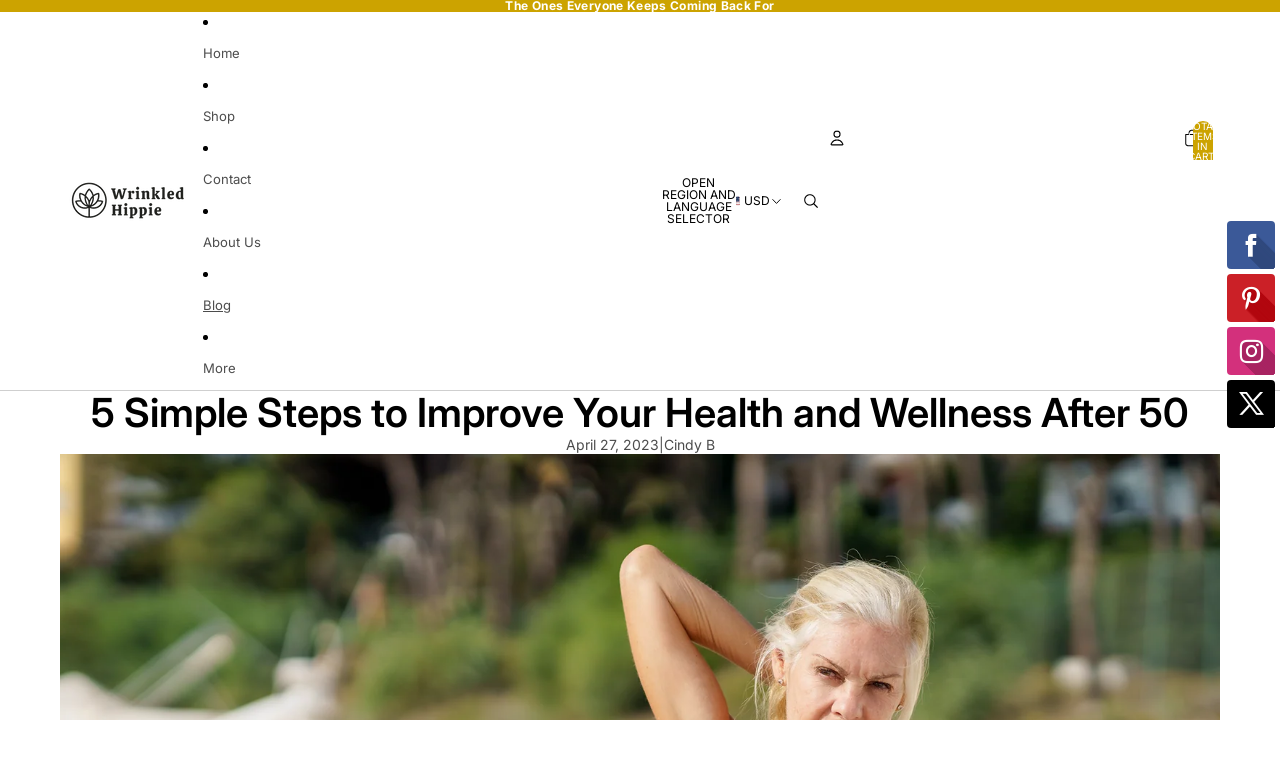

--- FILE ---
content_type: text/css
request_url: https://wrinkledhippie.com/cdn/shop/t/9/assets/output.css?v=77757252105359780021767708415
body_size: 3394
content:
/*! tailwindcss v4.1.12 | MIT License | https://tailwindcss.com */@layer properties;@layer theme,base,components,utilities;@layer theme{:root,:host{--gen-font-sans: ui-sans-serif, system-ui, sans-serif, "Apple Color Emoji", "Segoe UI Emoji", "Segoe UI Symbol", "Noto Color Emoji";--gen-font-mono: ui-monospace, SFMono-Regular, Menlo, Monaco, Consolas, "Liberation Mono", "Courier New", monospace;--gen-color-gray-100: oklch(96.7% .003 264.542);--gen-color-gray-400: oklch(70.7% .022 261.325);--gen-color-gray-500: oklch(55.1% .027 264.364);--gen-color-gray-600: oklch(44.6% .03 256.802);--gen-color-gray-700: oklch(37.3% .034 259.733);--gen-color-black: #000;--gen-spacing: .25rem;--gen-container-2xl: 42rem;--gen-text-xs: .75rem;--gen-text-xs--line-height: calc(1 / .75);--gen-text-sm: .875rem;--gen-text-sm--line-height: calc(1.25 / .875);--gen-text-base: 1rem;--gen-text-base--line-height: 1.5 ;--gen-text-lg: 1.125rem;--gen-text-lg--line-height: calc(1.75 / 1.125);--gen-text-xl: 1.25rem;--gen-text-xl--line-height: calc(1.75 / 1.25);--gen-font-weight-normal: 400;--gen-font-weight-medium: 500;--gen-font-weight-semibold: 600;--gen-font-weight-bold: 700;--gen-radius-sm: .25rem;--gen-radius-md: .375rem;--gen-radius-lg: .5rem;--gen-ease-in-out: cubic-bezier(.4, 0, .2, 1);--gen-default-transition-duration: .15s;--gen-default-transition-timing-function: cubic-bezier(.4, 0, .2, 1);--gen-default-font-family: var(--gen-font-sans);--gen-default-mono-font-family: var(--gen-font-mono)}}@layer base{*,:after,:before,::backdrop,::file-selector-button{box-sizing:border-box;margin:0;padding:0;border:0 solid}html,:host{line-height:1.5;-webkit-text-size-adjust:100%;tab-size:4;font-family:var(--gen-default-font-family, ui-sans-serif, system-ui, sans-serif, "Apple Color Emoji", "Segoe UI Emoji", "Segoe UI Symbol", "Noto Color Emoji");font-feature-settings:var(--gen-default-font-feature-settings, normal);font-variation-settings:var(--gen-default-font-variation-settings, normal);-webkit-tap-highlight-color:transparent}hr{height:0;color:inherit;border-top-width:1px}abbr:where([title]){-webkit-text-decoration:underline dotted;text-decoration:underline dotted}h1,h2,h3,h4,h5,h6{font-size:inherit;font-weight:inherit}a{color:inherit;-webkit-text-decoration:inherit;text-decoration:inherit}b,strong{font-weight:bolder}code,kbd,samp,pre{font-family:var(--gen-default-mono-font-family, ui-monospace, SFMono-Regular, Menlo, Monaco, Consolas, "Liberation Mono", "Courier New", monospace);font-feature-settings:var(--gen-default-mono-font-feature-settings, normal);font-variation-settings:var(--gen-default-mono-font-variation-settings, normal);font-size:1em}small{font-size:80%}sub,sup{font-size:75%;line-height:0;position:relative;vertical-align:baseline}sub{bottom:-.25em}sup{top:-.5em}table{text-indent:0;border-color:inherit;border-collapse:collapse}:-moz-focusring{outline:auto}progress{vertical-align:baseline}summary{display:list-item}ol,ul,menu{list-style:none}img,svg,video,canvas,audio,iframe,embed,object{display:block;vertical-align:middle}img,video{max-width:100%;height:auto}button,input,select,optgroup,textarea,::file-selector-button{font:inherit;font-feature-settings:inherit;font-variation-settings:inherit;letter-spacing:inherit;color:inherit;border-radius:0;background-color:transparent;opacity:1}:where(select:is([multiple],[size])) optgroup{font-weight:bolder}:where(select:is([multiple],[size])) optgroup option{padding-inline-start:20px}::file-selector-button{margin-inline-end:4px}::placeholder{opacity:1}@supports (not (-webkit-appearance: -apple-pay-button)) or (contain-intrinsic-size: 1px){::placeholder{color:currentcolor}@supports (color: color-mix(in lab,red,red)){{color:color-mix(in oklab,currentcolor 50%,transparent)}}}textarea{resize:vertical}::-webkit-search-decoration{-webkit-appearance:none}::-webkit-date-and-time-value{min-height:1lh;text-align:inherit}::-webkit-datetime-edit{display:inline-flex}::-webkit-datetime-edit-fields-wrapper{padding:0}::-webkit-datetime-edit,::-webkit-datetime-edit-year-field,::-webkit-datetime-edit-month-field,::-webkit-datetime-edit-day-field,::-webkit-datetime-edit-hour-field,::-webkit-datetime-edit-minute-field,::-webkit-datetime-edit-second-field,::-webkit-datetime-edit-millisecond-field,::-webkit-datetime-edit-meridiem-field{padding-block:0}::-webkit-calendar-picker-indicator{line-height:1}:-moz-ui-invalid{box-shadow:none}button,input:where([type=button],[type=reset],[type=submit]),::file-selector-button{-webkit-appearance:button;appearance:button}::-webkit-inner-spin-button,::-webkit-outer-spin-button{height:auto}[hidden]:where(:not([hidden=until-found])){display:none!important}}@layer utilities{.gen\:absolute{position:absolute}.gen\:fixed{position:fixed}.gen\:relative{position:relative}.gen\:inset-0{inset:calc(var(--gen-spacing) * 0)}.gen\:top-0{top:calc(var(--gen-spacing) * 0)}.gen\:top-1\/2{top:50%}.gen\:top-\[0\],.gen\:top-\[0px\]{top:0}.gen\:top-\[20px\]{top:20px}.gen\:right-0{right:calc(var(--gen-spacing) * 0)}.gen\:right-\[-16px\]{right:-16px}.gen\:left-0{left:calc(var(--gen-spacing) * 0)}.gen\:left-\[-16px\]{left:-16px}.gen\:left-\[0\],.gen\:left-\[0px\]{left:0}.gen\:left-\[20px\]{left:20px}.gen\:z-10{z-index:10}.gen\:z-\[2\]{z-index:2}.gen\:z-\[99\]{z-index:99}.gen\:\!mx-auto{margin-inline:auto!important}.gen\:mx-2{margin-inline:calc(var(--gen-spacing) * 2)}.gen\:mx-auto{margin-inline:auto}.gen\:mt-\[2px\]{margin-top:2px}.gen\:mt-\[10px\]{margin-top:10px}.gen\:mt-\[17px\]{margin-top:17px}.gen\:mr-2{margin-right:calc(var(--gen-spacing) * 2)}.gen\:mr-\[8px\]{margin-right:8px}.gen\:mb-2{margin-bottom:calc(var(--gen-spacing) * 2)}.gen\:mb-3{margin-bottom:calc(var(--gen-spacing) * 3)}.gen\:mb-4{margin-bottom:calc(var(--gen-spacing) * 4)}.gen\:mb-\[16px\]{margin-bottom:16px}.gen\:ml-\[8px\]{margin-left:8px}.gen\:\!block{display:block!important}.gen\:\!flex{display:flex!important}.gen\:\!grid{display:grid!important}.gen\:\!hidden{display:none!important}.gen\:block{display:block}.gen\:flex{display:flex}.gen\:grid{display:grid}.gen\:hidden{display:none}.gen\:\!h-5{height:calc(var(--gen-spacing) * 5)!important}.gen\:\!h-\[15px\]{height:15px!important}.gen\:\!h-\[20px\]{height:20px!important}.gen\:\!h-\[30px\]{height:30px!important}.gen\:\!h-full{height:100%!important}.gen\:h-2{height:calc(var(--gen-spacing) * 2)}.gen\:h-3{height:calc(var(--gen-spacing) * 3)}.gen\:h-4{height:calc(var(--gen-spacing) * 4)}.gen\:h-5{height:calc(var(--gen-spacing) * 5)}.gen\:h-6{height:calc(var(--gen-spacing) * 6)}.gen\:h-\[0px\]{height:0px}.gen\:h-\[50px\]{height:50px}.gen\:h-full{height:100%}.gen\:max-h-\[90vh\]{max-height:90vh}.gen\:\!w-5{width:calc(var(--gen-spacing) * 5)!important}.gen\:\!w-\[15px\]{width:15px!important}.gen\:\!w-\[20px\]{width:20px!important}.gen\:\!w-\[30px\]{width:30px!important}.gen\:\!w-auto{width:auto!important}.gen\:\!w-full{width:100%!important}.gen\:w-3{width:calc(var(--gen-spacing) * 3)}.gen\:w-4{width:calc(var(--gen-spacing) * 4)}.gen\:w-5{width:calc(var(--gen-spacing) * 5)}.gen\:w-6{width:calc(var(--gen-spacing) * 6)}.gen\:w-\[16px\]{width:16px}.gen\:w-\[50px\]{width:50px}.gen\:w-\[fit-content\],.gen\:w-fit{width:fit-content}.gen\:w-full{width:100%}.gen\:max-w-2xl{max-width:var(--gen-container-2xl)}.gen\:max-w-\[90\%\]{max-width:90%}.gen\:max-w-\[250px\]{max-width:250px}.gen\:max-w-\[1440px\]{max-width:1440px}.gen\:min-w-0{min-width:calc(var(--gen-spacing) * 0)}.gen\:flex-1{flex:1}.gen\:translate-y-\[-50\%\]{--tw-translate-y: -50%;translate:var(--tw-translate-x) var(--tw-translate-y)}.gen\:-rotate-90{rotate:-90deg}.gen\:rotate-90{rotate:90deg}.gen\:rotate-180{rotate:180deg}.gen\:cursor-pointer{cursor:pointer}.gen\:grid-cols-1{grid-template-columns:repeat(1,minmax(0,1fr))}.gen\:grid-cols-3{grid-template-columns:repeat(3,minmax(0,1fr))}.gen\:grid-cols-\[1fr\]{grid-template-columns:1fr}.gen\:grid-cols-\[1fr_1fr\]{grid-template-columns:1fr 1fr}.gen\:flex-col{flex-direction:column}.gen\:\!flex-nowrap{flex-wrap:nowrap!important}.gen\:flex-wrap{flex-wrap:wrap}.gen\:\!items-center{align-items:center!important}.gen\:items-center{align-items:center}.gen\:items-end{align-items:flex-end}.gen\:items-start{align-items:flex-start}.gen\:\!justify-center{justify-content:center!important}.gen\:justify-between{justify-content:space-between}.gen\:justify-center{justify-content:center}.gen\:justify-end{justify-content:flex-end}.gen\:gap-1\.5{gap:calc(var(--gen-spacing) * 1.5)}.gen\:gap-2{gap:calc(var(--gen-spacing) * 2)}.gen\:gap-4{gap:calc(var(--gen-spacing) * 4)}.gen\:gap-5{gap:calc(var(--gen-spacing) * 5)}.gen\:gap-\[1px\]{gap:1px}.gen\:gap-\[5px\]{gap:5px}.gen\:gap-\[8px\]{gap:8px}.gen\:gap-\[10px\]{gap:10px}.gen\:gap-\[20px\]{gap:20px}:where(.gen\:space-x-2>:not(:last-child)){--tw-space-x-reverse: 0;margin-inline-start:calc(calc(var(--gen-spacing) * 2) * var(--tw-space-x-reverse));margin-inline-end:calc(calc(var(--gen-spacing) * 2) * calc(1 - var(--tw-space-x-reverse)))}:where(.gen\:space-x-\[8px\]>:not(:last-child)){--tw-space-x-reverse: 0;margin-inline-start:calc(8px * var(--tw-space-x-reverse));margin-inline-end:calc(8px * calc(1 - var(--tw-space-x-reverse)))}.gen\:truncate{overflow:hidden;text-overflow:ellipsis;white-space:nowrap}.gen\:\!overflow-visible{overflow:visible!important}.gen\:overflow-hidden{overflow:hidden}.gen\:overflow-y-auto{overflow-y:auto}.gen\:\!rounded-\[4px\]{border-radius:4px!important}.gen\:rounded-\[6px\]{border-radius:6px}.gen\:rounded-lg{border-radius:var(--gen-radius-lg)}.gen\:rounded-md{border-radius:var(--gen-radius-md)}.gen\:rounded-sm{border-radius:var(--gen-radius-sm)}.gen\:\!border,.gen\:\!border-\[1px\]{border-style:var(--tw-border-style)!important;border-width:1px!important}.gen\:\!border-\[2px\]{border-style:var(--tw-border-style)!important;border-width:2px!important}.gen\:border-\[1px\]{border-style:var(--tw-border-style);border-width:1px}.gen\:border-t{border-top-style:var(--tw-border-style);border-top-width:1px}.gen\:border-b{border-bottom-style:var(--tw-border-style);border-bottom-width:1px}.gen\:\!border-\[\#B3B3B3\]{border-color:#b3b3b3!important}.gen\:border-\[\#C8D9E9\]{border-color:#c8d9e9}.gen\:border-\[var\(--color-border\)\]{border-color:var(--color-border)}.gen\:\!bg-transparent{background-color:transparent!important}.gen\:bg-\[\#F5F8FB\]{background-color:#f5f8fb}.gen\:bg-\[\#eee\]{background-color:#eee}.gen\:bg-black{background-color:var(--gen-color-black)}.gen\:fill-current{fill:currentcolor}.gen\:stroke-1{stroke-width:1}.gen\:object-cover{object-fit:cover}.gen\:\!p-2{padding:calc(var(--gen-spacing) * 2)!important}.gen\:p-1{padding:calc(var(--gen-spacing) * 1)}.gen\:p-4{padding:calc(var(--gen-spacing) * 4)}.gen\:p-\[5px\]{padding:5px}.gen\:\!px-5{padding-inline:calc(var(--gen-spacing) * 5)!important}.gen\:\!px-\[12px\]{padding-inline:12px!important}.gen\:px-0{padding-inline:calc(var(--gen-spacing) * 0)}.gen\:px-6{padding-inline:calc(var(--gen-spacing) * 6)}.gen\:px-\[1\.5rem\]{padding-inline:1.5rem}.gen\:px-\[1rem\]{padding-inline:1rem}.gen\:\!py-\[11px\]{padding-block:11px!important}.gen\:py-3{padding-block:calc(var(--gen-spacing) * 3)}.gen\:py-4{padding-block:calc(var(--gen-spacing) * 4)}.gen\:pb-4{padding-bottom:calc(var(--gen-spacing) * 4)}.gen\:\!pl-3{padding-left:calc(var(--gen-spacing) * 3)!important}.gen\:text-center{text-align:center}.gen\:text-right{text-align:right}.gen\:text-base{font-size:var(--gen-text-base);line-height:var(--tw-leading, var(--gen-text-base--line-height))}.gen\:text-sm{font-size:var(--gen-text-sm);line-height:var(--tw-leading, var(--gen-text-sm--line-height))}.gen\:text-xl{font-size:var(--gen-text-xl);line-height:var(--tw-leading, var(--gen-text-xl--line-height))}.gen\:text-xs{font-size:var(--gen-text-xs);line-height:var(--tw-leading, var(--gen-text-xs--line-height))}.gen\:\!text-\[13px\]{font-size:13px!important}.gen\:\!text-\[16px\]{font-size:16px!important}.gen\:text-\[11px\]{font-size:11px}.gen\:text-\[12px\]{font-size:12px}.gen\:text-\[13px\]{font-size:13px}.gen\:text-\[14px\]{font-size:14px}.gen\:text-\[15px\]{font-size:15px}.gen\:text-\[16px\]{font-size:16px}.gen\:\!leading-\[normal\]{--tw-leading: normal !important;line-height:normal!important}.gen\:leading-\[22\.4px\]{--tw-leading: 22.4px;line-height:22.4px}.gen\:leading-\[25\.2px\]{--tw-leading: 25.2px;line-height:25.2px}.gen\:leading-\[26px\]{--tw-leading: 26px;line-height:26px}.gen\:leading-\[normal\]{--tw-leading: normal;line-height:normal}.gen\:\!font-\[500\]{--tw-font-weight: 500 !important;font-weight:500!important}.gen\:\!font-\[600\]{--tw-font-weight: 600 !important;font-weight:600!important}.gen\:\!font-normal{--tw-font-weight: var(--gen-font-weight-normal) !important;font-weight:var(--gen-font-weight-normal)!important}.gen\:font-\[500\]{--tw-font-weight: 500;font-weight:500}.gen\:font-\[600\]{--tw-font-weight: 600;font-weight:600}.gen\:font-bold{--tw-font-weight: var(--gen-font-weight-bold);font-weight:var(--gen-font-weight-bold)}.gen\:font-medium{--tw-font-weight: var(--gen-font-weight-medium);font-weight:var(--gen-font-weight-medium)}.gen\:font-normal{--tw-font-weight: var(--gen-font-weight-normal);font-weight:var(--gen-font-weight-normal)}.gen\:font-semibold{--tw-font-weight: var(--gen-font-weight-semibold);font-weight:var(--gen-font-weight-semibold)}.gen\:break-words{overflow-wrap:break-word}.gen\:whitespace-nowrap{white-space:nowrap}.gen\:\!text-gray-500{color:var(--gen-color-gray-500)!important}.gen\:text-\[\#020617\]{color:#020617}.gen\:text-black{color:var(--gen-color-black)}.gen\:text-gray-400{color:var(--gen-color-gray-400)}.gen\:text-gray-500{color:var(--gen-color-gray-500)}.gen\:text-gray-600{color:var(--gen-color-gray-600)}.gen\:opacity-50{opacity:50%}.gen\:shadow-\[0_4px_4px_0_rgba\(0\,0\,0\,0\.05\)\]{--tw-shadow: 0 4px 4px 0 var(--tw-shadow-color, rgba(0,0,0,.05));box-shadow:var(--tw-inset-shadow),var(--tw-inset-ring-shadow),var(--tw-ring-offset-shadow),var(--tw-ring-shadow),var(--tw-shadow)}.gen\:shadow-xl{--tw-shadow: 0 20px 25px -5px var(--tw-shadow-color, rgb(0 0 0 / .1)), 0 8px 10px -6px var(--tw-shadow-color, rgb(0 0 0 / .1));box-shadow:var(--tw-inset-shadow),var(--tw-inset-ring-shadow),var(--tw-ring-offset-shadow),var(--tw-ring-shadow),var(--tw-shadow)}.gen\:transition-all{transition-property:all;transition-timing-function:var(--tw-ease, var(--gen-default-transition-timing-function));transition-duration:var(--tw-duration, var(--gen-default-transition-duration))}.gen\:transition-colors{transition-property:color,background-color,border-color,outline-color,text-decoration-color,fill,stroke,--tw-gradient-from,--tw-gradient-via,--tw-gradient-to;transition-timing-function:var(--tw-ease, var(--gen-default-transition-timing-function));transition-duration:var(--tw-duration, var(--gen-default-transition-duration))}.gen\:duration-200{--tw-duration: .2s;transition-duration:.2s}.gen\:duration-300{--tw-duration: .3s;transition-duration:.3s}.gen\:ease-in-out{--tw-ease: var(--gen-ease-in-out);transition-timing-function:var(--gen-ease-in-out)}@media (hover: hover){.gen\:hover\:bg-gray-100:hover{background-color:var(--gen-color-gray-100)}}@media (hover: hover){.gen\:hover\:text-gray-600:hover{color:var(--gen-color-gray-600)}}@media (hover: hover){.gen\:hover\:text-gray-700:hover{color:var(--gen-color-gray-700)}}@media (hover: hover){.gen\:hover\:opacity-80:hover{opacity:80%}}.gen\:focus-visible\:\!ring-0:focus-visible{--tw-ring-shadow: var(--tw-ring-inset,) 0 0 0 calc(0px + var(--tw-ring-offset-width)) var(--tw-ring-color, currentcolor) !important;box-shadow:var(--tw-inset-shadow),var(--tw-inset-ring-shadow),var(--tw-ring-offset-shadow),var(--tw-ring-shadow),var(--tw-shadow)!important}.gen\:focus-visible\:outline-0:focus-visible{outline-style:var(--tw-outline-style);outline-width:0px}@media (width >= 370px){.gen\:min-\[370px\]\:\!flex-row{flex-direction:row!important}}@media (width >= 390px){.gen\:min-\[390px\]\:text-\[12px\]{font-size:12px}}@media (width >= 560px){.gen\:min-\[560px\]\:gap-\[4px\]{gap:4px}}@media (width >= 560px){.gen\:min-\[560px\]\:gap-\[20px\]{gap:20px}}@media (width >= 560px){.gen\:min-\[560px\]\:\!py-\[10px\]{padding-block:10px!important}}@media (width >= 560px){.gen\:min-\[560px\]\:\!text-\[14px\]{font-size:14px!important}}@media (width >= 560px){.gen\:min-\[560px\]\:\!text-\[15px\]{font-size:15px!important}}@media (width >= 560px){.gen\:min-\[560px\]\:\!text-\[18px\]{font-size:18px!important}}@media (width >= 560px){.gen\:min-\[560px\]\:text-\[13px\]{font-size:13px}}@media (width >= 560px){.gen\:min-\[560px\]\:text-\[14px\]{font-size:14px}}@media (width >= 560px){.gen\:min-\[560px\]\:text-\[15px\]{font-size:15px}}@media (width >= 750px){.gen\:min-\[750px\]\:ml-\[8px\]{margin-left:8px}}@media (width >= 750px){.gen\:min-\[750px\]\:\!block{display:block!important}}@media (width >= 750px){.gen\:min-\[750px\]\:\!hidden{display:none!important}}@media (width >= 750px){.gen\:min-\[750px\]\:w-auto{width:auto}}@media (width >= 750px){.gen\:min-\[750px\]\:justify-between{justify-content:space-between}}@media (width >= 750px){.gen\:min-\[750px\]\:justify-items-start{justify-items:start}}@media (width >= 750px){.gen\:min-\[750px\]\:\!pl-0{padding-left:calc(var(--gen-spacing) * 0)!important}}@media (width >= 990px){.gen\:min-\[990px\]\:mt-\[12px\]{margin-top:12px}}@media (width >= 990px){.gen\:min-\[990px\]\:mb-\[25px\]{margin-bottom:25px}}@media (width >= 990px){.gen\:min-\[990px\]\:grid-cols-\[1fr_1fr\]{grid-template-columns:1fr 1fr}}@media (width >= 990px){.gen\:min-\[990px\]\:text-\[14px\]{font-size:14px}}@media (width >= 990px){.gen\:min-\[990px\]\:text-\[16px\]{font-size:16px}}@media (width >= 1360px){.gen\:min-\[1360px\]\:\!h-\[35px\]{height:35px!important}}@media (width >= 1360px){.gen\:min-\[1360px\]\:\!w-\[35px\]{width:35px!important}}@media (width >= 1360px){.gen\:min-\[1360px\]\:text-\[14px\]{font-size:14px}}@media (width >= 1395px){.gen\:min-\[1395px\]\:gap-\[10px\]{gap:10px}}@media (width >= 40rem){.gen\:sm\:block{display:block}}@media (width >= 40rem){.gen\:sm\:max-w-full{max-width:100%}}@media (width >= 40rem){.gen\:sm\:grid-cols-2{grid-template-columns:repeat(2,minmax(0,1fr))}}@media (width >= 64rem){.gen\:lg\:grid-cols-4{grid-template-columns:repeat(4,minmax(0,1fr))}}}@layer components;@property --tw-translate-x{syntax: "*"; inherits: false; initial-value: 0;}@property --tw-translate-y{syntax: "*"; inherits: false; initial-value: 0;}@property --tw-translate-z{syntax: "*"; inherits: false; initial-value: 0;}@property --tw-space-x-reverse{syntax: "*"; inherits: false; initial-value: 0;}@property --tw-border-style{syntax: "*"; inherits: false; initial-value: solid;}@property --tw-leading{syntax: "*"; inherits: false;}@property --tw-font-weight{syntax: "*"; inherits: false;}@property --tw-shadow{syntax: "*"; inherits: false; initial-value: 0 0 #0000;}@property --tw-shadow-color{syntax: "*"; inherits: false;}@property --tw-shadow-alpha{syntax: "<percentage>"; inherits: false; initial-value: 100%;}@property --tw-inset-shadow{syntax: "*"; inherits: false; initial-value: 0 0 #0000;}@property --tw-inset-shadow-color{syntax: "*"; inherits: false;}@property --tw-inset-shadow-alpha{syntax: "<percentage>"; inherits: false; initial-value: 100%;}@property --tw-ring-color{syntax: "*"; inherits: false;}@property --tw-ring-shadow{syntax: "*"; inherits: false; initial-value: 0 0 #0000;}@property --tw-inset-ring-color{syntax: "*"; inherits: false;}@property --tw-inset-ring-shadow{syntax: "*"; inherits: false; initial-value: 0 0 #0000;}@property --tw-ring-inset{syntax: "*"; inherits: false;}@property --tw-ring-offset-width{syntax: "<length>"; inherits: false; initial-value: 0px;}@property --tw-ring-offset-color{syntax: "*"; inherits: false; initial-value: #fff;}@property --tw-ring-offset-shadow{syntax: "*"; inherits: false; initial-value: 0 0 #0000;}@property --tw-duration{syntax: "*"; inherits: false;}@property --tw-ease{syntax: "*"; inherits: false;}@property --tw-outline-style{syntax: "*"; inherits: false; initial-value: solid;}@layer properties{@supports ((-webkit-hyphens: none) and (not (margin-trim: inline))) or ((-moz-orient: inline) and (not (color:rgb(from red r g b)))){*,:before,:after,::backdrop{--tw-translate-x: 0;--tw-translate-y: 0;--tw-translate-z: 0;--tw-space-x-reverse: 0;--tw-border-style: solid;--tw-leading: initial;--tw-font-weight: initial;--tw-shadow: 0 0 #0000;--tw-shadow-color: initial;--tw-shadow-alpha: 100%;--tw-inset-shadow: 0 0 #0000;--tw-inset-shadow-color: initial;--tw-inset-shadow-alpha: 100%;--tw-ring-color: initial;--tw-ring-shadow: 0 0 #0000;--tw-inset-ring-color: initial;--tw-inset-ring-shadow: 0 0 #0000;--tw-ring-inset: initial;--tw-ring-offset-width: 0px;--tw-ring-offset-color: #fff;--tw-ring-offset-shadow: 0 0 #0000;--tw-duration: initial;--tw-ease: initial;--tw-outline-style: solid}}}
/*# sourceMappingURL=/cdn/shop/t/9/assets/output.css.map?v=77757252105359780021767708415 */


--- FILE ---
content_type: text/css
request_url: https://wrinkledhippie.com/cdn/shop/t/9/assets/stylesheet.css?v=160943704005508504661767708415
body_size: -585
content:
@font-face{src:url(./Calibri-Light.woff2) format("woff2");font-weight:300;font-style:normal;font-family:Calibri}@font-face{src:url(./Calibri.woff2) format("woff2");font-weight:400;font-style:normal;font-family:Calibri}@font-face{src:url(./Calibri.woff2) format("woff2");font-weight:500;font-style:normal;font-family:Calibri}@font-face{src:url(./Calibri.woff2) format("woff2");font-weight:600;font-style:normal;font-family:Calibri}@font-face{src:url(./Calibri-Bold.woff2) format("woff2");font-weight:700;font-style:normal;font-family:Calibri}@font-face{src:url(./Calibri-Bold.woff2) format("woff2");font-weight:800;font-style:normal;font-family:Calibri}@font-face{src:url(./Calibri-LightItalic.woff2) format("woff2");font-weight:300;font-style:italic;font-family:Calibri}@font-face{src:url(./Calibri-Italic.woff2) format("woff2");font-weight:400;font-style:italic;font-family:Calibri}@font-face{src:url(./Calibri-Italic.woff2) format("woff2");font-weight:500;font-style:italic;font-family:Calibri}@font-face{src:url(./Calibri-Italic.woff2) format("woff2");font-weight:600;font-style:italic;font-family:Calibri}@font-face{src:url(./Calibri-BoldItalic.woff2) format("woff2");font-weight:700;font-style:italic;font-family:Calibri}@font-face{src:url(./Calibri-BoldItalic.woff2) format("woff2");font-weight:800;font-style:italic;font-family:Calibri}
/*# sourceMappingURL=/cdn/shop/t/9/assets/stylesheet.css.map?v=160943704005508504661767708415 */


--- FILE ---
content_type: text/javascript
request_url: https://wrinkledhippie.com/cdn/shop/t/9/assets/collection-tabs.js?v=37863188962028429531767708414
body_size: 197
content:
class CollectionTabs{constructor(container){this.container=container,this.tabNav=container.querySelector(".collection-tabs__nav"),this.tabContents=container.querySelectorAll("[data-tab-name]"),this.controller=new AbortController,this.init()}init(){const{signal}=this.controller;console.log("CollectionTabs initialized"),this.generateTabs(),this.setupEventListeners(signal),this.showFirstTab()}generateTabs(){this.tabContents.forEach((content,index)=>{const tabName=content.getAttribute("data-tab-name"),tabId=content.getAttribute("data-tab-id"),contentId=content.getAttribute("id");if(!tabName||!tabId||!contentId)return;const tabButton=document.createElement("button");tabButton.className=`collection-tabs__tab${index===0?" collection-tabs__tab--active":""}`,tabButton.setAttribute("role","tab"),tabButton.setAttribute("aria-selected",index===0?"true":"false"),tabButton.setAttribute("aria-controls",contentId),tabButton.setAttribute("id",`tab-${tabId}`),tabButton.setAttribute("data-tab-id",tabId),tabButton.textContent=tabName,this.tabNav&&this.tabNav.appendChild(tabButton)})}setupEventListeners(signal){this.tabNav&&this.tabNav.addEventListener("click",e=>{if(e.target&&e.target instanceof HTMLElement&&e.target.matches('[role="tab"]')){const tabId=e.target.getAttribute("data-tab-id");tabId&&this.showTab(tabId)}},{signal})}showTab(targetTabId){this.tabContents.forEach(content=>{content.style.display="none",content.setAttribute("aria-hidden","true")});const tabs=this.container.querySelectorAll('[role="tab"]');tabs.forEach(tab=>{tab.setAttribute("aria-selected","false"),tab.classList.remove("collection-tabs__tab--active")}),console.log("tabs",tabs);const targetContent=this.container.querySelector(`[data-tab-content-id="${targetTabId}"]`);console.log("targetContent",targetContent),targetContent&&targetContent instanceof HTMLElement&&(targetContent.style.display="block",targetContent.setAttribute("aria-hidden","false"));const targetTab=this.container.querySelector(`[data-tab-id="${targetTabId}"]`);console.log("targetTab",targetTab),targetTab&&targetTab instanceof HTMLElement&&(targetTab.setAttribute("aria-selected","true"),targetTab.classList.add("collection-tabs__tab--active"))}showFirstTab(){if(console.log("out side loop"),this.tabContents.length>0&&this.tabContents[0]){const firstTabId=this.tabContents[0].getAttribute("data-tab-id");console.log("firstTabId",firstTabId),firstTabId&&this.showTab(firstTabId)}}destroy(){this.controller.abort()}}document.addEventListener("DOMContentLoaded",()=>{document.querySelectorAll(".collection-tabs").forEach(container=>{new CollectionTabs(container)})});export default CollectionTabs;
//# sourceMappingURL=/cdn/shop/t/9/assets/collection-tabs.js.map?v=37863188962028429531767708414


--- FILE ---
content_type: text/javascript
request_url: https://wrinkledhippie.com/cdn/shop/t/9/assets/accordion-custom.js?v=34444732774762931001767708414
body_size: 49
content:
import{mediaQueryLarge,isMobileBreakpoint}from"@theme/utilities";class AccordionCustom extends HTMLElement{get details(){const details=this.querySelector("details");if(!(details instanceof HTMLDetailsElement))throw new Error("Details element not found");return details}get summary(){const summary=this.details.querySelector("summary");if(!(summary instanceof HTMLElement))throw new Error("Summary element not found");return summary}get#disableOnMobile(){return this.dataset.disableOnMobile==="true"}get#disableOnDesktop(){return this.dataset.disableOnDesktop==="true"}get#closeWithEscape(){return this.dataset.closeWithEscape==="true"}#controller=new AbortController;#detailsObserver=null;connectedCallback(){const{signal}=this.#controller;this.#setDefaultOpenState(),this.addEventListener("keydown",this.#handleKeyDown,{signal}),this.summary.addEventListener("click",this.handleClick,{signal}),mediaQueryLarge.addEventListener("change",this.#handleMediaQueryChange,{signal}),this.#observeDetailsChanges()}disconnectedCallback(){this.#controller.abort(),this.#detailsObserver&&(this.#detailsObserver.disconnect(),this.#detailsObserver=null)}handleClick=event=>{const isMobile=isMobileBreakpoint(),isDesktop=!isMobile;if(isMobile&&this.#disableOnMobile||isDesktop&&this.#disableOnDesktop){event.preventDefault();return}};#handleMediaQueryChange=()=>{this.#setDefaultOpenState()};#setDefaultOpenState(){const isMobile=isMobileBreakpoint();this.details.open=isMobile&&this.hasAttribute("open-by-default-on-mobile")||!isMobile&&this.hasAttribute("open-by-default-on-desktop")}#handleKeyDown(event){event.key==="Escape"&&this.#closeWithEscape&&(event.preventDefault(),this.details.open=!1,this.summary.focus(),this.#clearUrlHash())}#clearUrlHash(){if(window.location.hash){const url=new URL(window.location.href);url.hash="",window.history.replaceState(null,"",url)}}#observeDetailsChanges(){const observer=new MutationObserver(mutations=>{mutations.forEach(mutation=>{mutation.type==="attributes"&&mutation.attributeName==="open"&&!this.details.hasAttribute("open")&&window.location.hash===`#${this.id}`&&this.#clearUrlHash()})});observer.observe(this.details,{attributes:!0,attributeFilter:["open"]}),this.#detailsObserver=observer}}customElements.get("accordion-custom")||customElements.define("accordion-custom",AccordionCustom);
//# sourceMappingURL=/cdn/shop/t/9/assets/accordion-custom.js.map?v=34444732774762931001767708414


--- FILE ---
content_type: text/javascript
request_url: https://wrinkledhippie.com/cdn/shop/t/9/assets/media-gallery.js?v=150390380927253785531767708415
body_size: -215
content:
import{Component}from"@theme/component";import{ThemeEvents}from"@theme/events";export class MediaGallery extends Component{connectedCallback(){super.connectedCallback();const{signal}=this.#controller;this.closest(".shopify-section, dialog")?.addEventListener(ThemeEvents.variantUpdate,this.#handleVariantUpdate,{signal}),this.refs.zoomDialogComponent?.addEventListener(ThemeEvents.zoomMediaSelected,this.#handleZoomMediaSelected,{signal})}#controller=new AbortController;disconnectedCallback(){super.disconnectedCallback(),this.#controller.abort()}#handleVariantUpdate=event=>{const variantResource=event.detail.resource;if(!variantResource||!this.slideshow){console.log("\u{1F5BC}\uFE0F Media Gallery: Missing variant resource or slideshow");return}const featuredMediaId=variantResource.featured_media?.id;console.log("\u{1F5BC}\uFE0F Media Gallery: Featured media ID:",featuredMediaId),featuredMediaId?this.slideshow.select({id:featuredMediaId},void 0,{animate:!1}):console.log("\u{1F5BC}\uFE0F Media Gallery: No featured media ID found")};#handleZoomMediaSelected=async event=>{this.slideshow?.select(event.detail.index,void 0,{animate:!1})};zoom(index,event){this.refs.zoomDialogComponent?.open(index,event)}get slideshow(){return this.refs.slideshow}get media(){return this.refs.media}get presentation(){return this.dataset.presentation}}customElements.get("media-gallery")||customElements.define("media-gallery",MediaGallery);
//# sourceMappingURL=/cdn/shop/t/9/assets/media-gallery.js.map?v=150390380927253785531767708415


--- FILE ---
content_type: text/javascript
request_url: https://wrinkledhippie.com/cdn/shop/t/9/assets/section-renderer.js?v=21331454707474172251767708415
body_size: 150
content:
import{morph}from"@theme/morph";class SectionRenderer{#cache=new Map;#abortControllersBySectionId=new Map;#pendingPromises=new Map;constructor(){window.addEventListener("load",this.#cachePageSections.bind(this))}async renderSection(sectionId,options){const{cache=!Shopify.designMode}=options??{},{url}=options??{};this.#abortPendingMorph(sectionId);const abortController=new AbortController;this.#abortControllersBySectionId.set(sectionId,abortController);const sectionHTML=await this.getSectionHTML(sectionId,cache,url);return abortController.signal.aborted||(this.#abortControllersBySectionId.delete(sectionId),morphSection(sectionId,sectionHTML)),sectionHTML}#abortPendingMorph(sectionId){const existingAbortController=this.#abortControllersBySectionId.get(sectionId);existingAbortController&&existingAbortController.abort()}async getSectionHTML(sectionId,useCache=!0,url=new URL(window.location.href)){const sectionUrl=buildSectionRenderingURL(sectionId,url);let pendingPromise=this.#pendingPromises.get(sectionUrl);if(pendingPromise)return pendingPromise;if(useCache){const cachedHTML=this.#cache.get(sectionUrl);if(cachedHTML)return cachedHTML}pendingPromise=fetch(sectionUrl).then(response=>response.text()),this.#pendingPromises.set(sectionUrl,pendingPromise);const sectionHTML=await pendingPromise;return this.#pendingPromises.delete(sectionUrl),this.#cache.set(sectionUrl,sectionHTML),sectionHTML}#cachePageSections(){for(const section of document.querySelectorAll(".shopify-section")){const url=buildSectionRenderingURL(section.id);if(this.#cache.get(url)||containsShadowRoot(section))return;this.#cache.set(url,section.outerHTML)}}}const SECTION_ID_PREFIX="shopify-section-";function buildSectionRenderingURL(sectionId,url=new URL(window.location.href)){return url.searchParams.set("section_id",normalizeSectionId(sectionId)),url.searchParams.sort(),url.toString()}export function buildSectionSelector(sectionId){return`${SECTION_ID_PREFIX}${sectionId}`}export function normalizeSectionId(sectionId){return sectionId.replace(new RegExp(`^${SECTION_ID_PREFIX}`),"")}function containsShadowRoot(element){return!!element.shadowRoot||Array.from(element.children).some(containsShadowRoot)}export async function morphSection(sectionId,html){const fragment=new DOMParser().parseFromString(html,"text/html"),selectorId=buildSectionSelector(sectionId),existingElement=document.getElementById(selectorId),newElement=fragment.getElementById(selectorId);if(!existingElement)throw new Error(`Section ${sectionId} not found`);if(!newElement)throw new Error(`Section ${sectionId} not found in the section rendering response`);morph(existingElement,newElement)}export const sectionRenderer=new SectionRenderer;
//# sourceMappingURL=/cdn/shop/t/9/assets/section-renderer.js.map?v=21331454707474172251767708415


--- FILE ---
content_type: text/javascript
request_url: https://wrinkledhippie.com/cdn/shop/t/9/assets/product-price.js?v=80089945385107130281767708415
body_size: -204
content:
import{ThemeEvents}from"@theme/events";class ProductPrice extends HTMLElement{connectedCallback(){const closestSection=this.closest(".shopify-section, dialog");closestSection&&closestSection.addEventListener(ThemeEvents.variantUpdate,this.updatePrice)}disconnectedCallback(){const closestSection=this.closest(".shopify-section, dialog");closestSection&&closestSection.removeEventListener(ThemeEvents.variantUpdate,this.updatePrice)}updatePrice=event=>{if(event.detail.data.newProduct)this.dataset.productId=event.detail.data.newProduct.id;else if(event.target instanceof HTMLElement&&event.target.dataset.productId!==this.dataset.productId)return;const newPrice=event.detail.data.html.querySelector('product-price [ref="priceContainer"]'),currentPrice=this.querySelector('[ref="priceContainer"]');if(!(!newPrice||!currentPrice)){currentPrice.innerHTML!==newPrice.innerHTML&&currentPrice.replaceWith(newPrice);try{globalThis.updateToHeaderButtonPrice&&typeof globalThis.updateToHeaderButtonPrice=="function"&&globalThis.updateToHeaderButtonPrice(newPrice)}catch(error){console.warn("Error calling updateToHeaderButtonPrice:",error)}try{globalThis.contentUpdate&&typeof globalThis.contentUpdate=="function"&&globalThis.contentUpdate(newPrice)}catch(error){console.warn("Error calling contentUpdate:",error)}try{globalThis.contentUpdateTop&&typeof globalThis.contentUpdateTop=="function"&&globalThis.contentUpdateTop(newPrice)}catch(error){console.warn("Error calling contentUpdateTop:",error)}}}}customElements.get("product-price")||customElements.define("product-price",ProductPrice);
//# sourceMappingURL=/cdn/shop/t/9/assets/product-price.js.map?v=80089945385107130281767708415


--- FILE ---
content_type: text/javascript
request_url: https://wrinkledhippie.com/cdn/shop/t/9/assets/collection-tabs.js?v=37863188962028429531767708414
body_size: 26
content:
class CollectionTabs{constructor(container){this.container=container,this.tabNav=container.querySelector(".collection-tabs__nav"),this.tabContents=container.querySelectorAll("[data-tab-name]"),this.controller=new AbortController,this.init()}init(){const{signal}=this.controller;console.log("CollectionTabs initialized"),this.generateTabs(),this.setupEventListeners(signal),this.showFirstTab()}generateTabs(){this.tabContents.forEach((content,index)=>{const tabName=content.getAttribute("data-tab-name"),tabId=content.getAttribute("data-tab-id"),contentId=content.getAttribute("id");if(!tabName||!tabId||!contentId)return;const tabButton=document.createElement("button");tabButton.className=`collection-tabs__tab${index===0?" collection-tabs__tab--active":""}`,tabButton.setAttribute("role","tab"),tabButton.setAttribute("aria-selected",index===0?"true":"false"),tabButton.setAttribute("aria-controls",contentId),tabButton.setAttribute("id",`tab-${tabId}`),tabButton.setAttribute("data-tab-id",tabId),tabButton.textContent=tabName,this.tabNav&&this.tabNav.appendChild(tabButton)})}setupEventListeners(signal){this.tabNav&&this.tabNav.addEventListener("click",e=>{if(e.target&&e.target instanceof HTMLElement&&e.target.matches('[role="tab"]')){const tabId=e.target.getAttribute("data-tab-id");tabId&&this.showTab(tabId)}},{signal})}showTab(targetTabId){this.tabContents.forEach(content=>{content.style.display="none",content.setAttribute("aria-hidden","true")});const tabs=this.container.querySelectorAll('[role="tab"]');tabs.forEach(tab=>{tab.setAttribute("aria-selected","false"),tab.classList.remove("collection-tabs__tab--active")}),console.log("tabs",tabs);const targetContent=this.container.querySelector(`[data-tab-content-id="${targetTabId}"]`);console.log("targetContent",targetContent),targetContent&&targetContent instanceof HTMLElement&&(targetContent.style.display="block",targetContent.setAttribute("aria-hidden","false"));const targetTab=this.container.querySelector(`[data-tab-id="${targetTabId}"]`);console.log("targetTab",targetTab),targetTab&&targetTab instanceof HTMLElement&&(targetTab.setAttribute("aria-selected","true"),targetTab.classList.add("collection-tabs__tab--active"))}showFirstTab(){if(console.log("out side loop"),this.tabContents.length>0&&this.tabContents[0]){const firstTabId=this.tabContents[0].getAttribute("data-tab-id");console.log("firstTabId",firstTabId),firstTabId&&this.showTab(firstTabId)}}destroy(){this.controller.abort()}}document.addEventListener("DOMContentLoaded",()=>{document.querySelectorAll(".collection-tabs").forEach(container=>{new CollectionTabs(container)})});export default CollectionTabs;
//# sourceMappingURL=/cdn/shop/t/9/assets/collection-tabs.js.map?v=37863188962028429531767708414


--- FILE ---
content_type: text/javascript
request_url: https://wrinkledhippie.com/cdn/shop/t/9/assets/anchored-popover.js?v=143092715850611436701767708414
body_size: -314
content:
import{Component}from"@theme/component";import{debounce,requestIdleCallback}from"@theme/utilities";export class AnchoredPopoverComponent extends Component{requiredRefs=["popover","trigger"];#updatePosition=async()=>{const popover=this.refs.popover,trigger=this.refs.trigger;if(!popover||!trigger)return;const positions=trigger.getBoundingClientRect();popover.style.setProperty("--anchor-top",`${positions.top}`),popover.style.setProperty("--anchor-right",`${window.innerWidth-positions.right}`),popover.style.setProperty("--anchor-bottom",`${window.innerHeight-positions.bottom}`),popover.style.setProperty("--anchor-left",`${positions.left}`)};#resizeListener=debounce(()=>{if(this.dataset.closeOnResize){const popover=this.refs.popover;popover&&popover.matches(":popover-open")&&popover.hidePopover()}},100);connectedCallback(){super.connectedCallback(),this.refs.popover?.addEventListener("beforetoggle",event=>{const evt=event;this.#updatePosition(),window[evt.newState==="open"?"addEventListener":"removeEventListener"]("resize",this.#resizeListener)}),requestIdleCallback(()=>{this.#updatePosition()})}disconnectedCallback(){super.disconnectedCallback(),window.removeEventListener("resize",this.#resizeListener)}}customElements.get("anchored-popover-component")||customElements.define("anchored-popover-component",AnchoredPopoverComponent);
//# sourceMappingURL=/cdn/shop/t/9/assets/anchored-popover.js.map?v=143092715850611436701767708414


--- FILE ---
content_type: text/javascript
request_url: https://wrinkledhippie.com/cdn/shop/t/9/assets/variant-picker.js?v=11856752551490135111768422667
body_size: 2838
content:
import{Component}from"@theme/component";import{VariantSelectedEvent,VariantUpdateEvent}from"@theme/events";import{morph}from"@theme/morph";import{requestYieldCallback}from"@theme/utilities";export default class VariantPicker extends Component{#pendingRequestUrl;#abortController;#handleGlobalVariantUpdateRef;connectedCallback(){super.connectedCallback(),this.addEventListener("change",this.variantChanged.bind(this)),this.#handleGlobalVariantUpdateRef=this.handleGlobalVariantUpdate.bind(this),document.addEventListener("variant:update",this.#handleGlobalVariantUpdateRef),this.#captureSelectedState(),this.#refreshOptionLabels(),this.#syncSizeControlAttributes(),this.#autoSelectFirstAvailableSize()}disconnectedCallback(){super.disconnectedCallback(),this.#handleGlobalVariantUpdateRef&&document.removeEventListener("variant:update",this.#handleGlobalVariantUpdateRef)}variantChanged(event){if(!(event.target instanceof HTMLElement))return;if(event.target instanceof HTMLInputElement){const clicked=event.target,availableCountStr=clicked.dataset.availableCount,firstAvailId=clicked.dataset.firstAvailableOrFirstVariantId;if(typeof availableCountStr<"u"&&firstAvailId&&parseInt(availableCountStr||"0",10)>0){event.stopPropagation();try{this.updateSelectedOption(clicked)}catch{}const optionValueId2=clicked.dataset.optionValueId||"";let productUrl=this.dataset.productUrl||"";productUrl.includes("?")&&(productUrl=productUrl.split("?")[0]);const url2=new URL(productUrl||window.location.pathname,window.location.origin),allSelectedOptionValueIds=[];allSelectedOptionValueIds.push(optionValueId2);const clickedFieldset=clicked.closest("fieldset");this.querySelectorAll("fieldset.variant-option").forEach(fieldset=>{if(fieldset===clickedFieldset)return;const checkedInput=fieldset.querySelector('input[type="radio"]:checked');checkedInput instanceof HTMLInputElement&&checkedInput.dataset.optionValueId&&allSelectedOptionValueIds.push(checkedInput.dataset.optionValueId);const selectEl=fieldset.querySelector("select");if(selectEl instanceof HTMLSelectElement&&selectEl.value){const selectedOption2=selectEl.options[selectEl.selectedIndex];selectedOption2?.dataset?.optionValueId&&allSelectedOptionValueIds.push(selectedOption2.dataset.optionValueId)}}),optionValueId2&&(this.dataset.currentSelectedOptionId=optionValueId2,this.dataset.currentSelectedOptions=allSelectedOptionValueIds.join(","),this.dispatchEvent(new VariantSelectedEvent({id:optionValueId2}))),allSelectedOptionValueIds.length>1?url2.searchParams.set("option_values",allSelectedOptionValueIds.join(",")):url2.searchParams.set("variant",firstAvailId),(this.closest("quick-add-component")||this.closest("swatches-variant-picker-component"))&&url2.searchParams.set("section_id","section-rendering-product-card"),this.fetchUpdatedSection(url2.href);return}}const selectedOption=event.target instanceof HTMLSelectElement?event.target.options[event.target.selectedIndex]:event.target;if(!selectedOption)return;this.updateSelectedOption(event.target);const optionValueId=selectedOption.dataset.optionValueId??"";optionValueId&&(this.dataset.currentSelectedOptionId=optionValueId),this.#captureSelectedState(),this.#syncSizeControlAttributes(),this.#refreshOptionLabels(),this.dispatchEvent(new VariantSelectedEvent({id:selectedOption.dataset.optionValueId??""}));const isOnProductPage=this.dataset.templateProductMatch==="true"&&!event.target.closest("product-card")&&!event.target.closest("quick-add-dialog"),currentUrl=this.dataset.productUrl?.split("?")[0],newUrl=selectedOption.dataset.connectedProductUrl,loadsNewProduct=isOnProductPage&&!!newUrl&&newUrl!==currentUrl,requestUrl=this.buildRequestUrl(selectedOption);this.fetchUpdatedSection(requestUrl,loadsNewProduct);const url=new URL(window.location.href),variantId=selectedOption.dataset.variantId||null;isOnProductPage&&(variantId?url.searchParams.set("variant",variantId):url.searchParams.delete("variant")),loadsNewProduct&&(url.pathname=newUrl),!!!(this.closest("product-card")||this.closest("quick-add-component"))&&url.href!==window.location.href&&requestYieldCallback(()=>{history.replaceState({},"",url.toString())})}updateSelectedOption(target){if(typeof target=="string"){const targetElement=this.querySelector(`[data-option-value-id="${target}"]`);if(!targetElement)throw new Error("Target element not found");target=targetElement}if(target instanceof HTMLInputElement&&(target.checked=!0),target instanceof HTMLOptionElement){const select=target.parentElement;if(select instanceof HTMLSelectElement){for(const option of select.options)option.removeAttribute("selected");target.setAttribute("selected","selected"),select.value=target.value}}if(target instanceof HTMLSelectElement){const newValue=target.value,newSelectedOption=Array.from(target.options).find(option=>option.value===newValue);if(!newSelectedOption)throw new Error("Option not found");for(const option of target.options)option.removeAttribute("selected");newSelectedOption.setAttribute("selected","selected")}}buildRequestUrl(selectedOption,source=null,sourceSelectedOptionsValues=[]){let productUrl=selectedOption.dataset.connectedProductUrl||this.#pendingRequestUrl||this.dataset.productUrl;this.#pendingRequestUrl=productUrl;const params=[];return this.selectedOptionsValues.length&&!source?params.push(`option_values=${this.selectedOptionsValues.join(",")}`):source==="product-card"&&(this.selectedOptionsValues.length?params.push(`option_values=${sourceSelectedOptionsValues.join(",")}`):params.push(`option_values=${selectedOption.dataset.optionValueId}`)),this.closest("quick-add-component")||this.closest("swatches-variant-picker-component")?(productUrl?.includes("?")&&(productUrl=productUrl.split("?")[0]),`${productUrl}?section_id=section-rendering-product-card&${params.join("&")}`):`${productUrl}?${params.join("&")}`}fetchUpdatedSection(requestUrl,shouldMorphMain=!1){this.#abortController?.abort(),this.#abortController=new AbortController,this.dataset.variantLoading="true",fetch(requestUrl,{signal:this.#abortController.signal}).then(response=>response.text()).then(responseText=>{this.#pendingRequestUrl=void 0;const html=new DOMParser().parseFromString(responseText,"text/html");html.querySelector("overflow-list[defer]")?.removeAttribute("defer");const rootSelector=this.tagName.toLowerCase(),textContent=html.querySelector(`${rootSelector} script[type="application/json"]`)?.textContent??html.querySelector('variant-picker script[type="application/json"]')?.textContent??html.querySelector('swatches-variant-picker-component script[type="application/json"]')?.textContent;if(textContent)if(shouldMorphMain)this.updateMain(html),delete this.dataset.variantLoading;else{const newProduct=this.updateVariantPicker(html),textItem=document.getElementById(`${this.dataset?.productId}-color-label`);textItem&&textItem.textContent&&(textItem.textContent=this.selectedOption?.getAttribute("aria-label")??""),this.reinitializeSwiper(),delete this.dataset.variantLoading,this.selectedOptionId&&(console.log("Dispatching VariantUpdateEvent for option value ID:",this.selectedOptionId),this.dispatchEvent(new VariantUpdateEvent(JSON.parse(textContent),this.selectedOptionId,{html,productId:this.dataset.productId??"",newProduct})))}}).catch(error=>{error.name==="AbortError"?console.warn("Fetch aborted by user"):console.error(error)}).finally(()=>{delete this.dataset.variantLoading})}updateVariantPicker(newHtml){let newProduct;const persistedAllPre=this.dataset.currentSelectedOptions||"",persistedIdPre=this.dataset.currentSelectedOptionId||"",newVariantPickerSource=newHtml.querySelector(this.tagName.toLowerCase());if(!newVariantPickerSource)throw new Error("No new variant picker source found");if(newVariantPickerSource instanceof HTMLElement){const newProductId=newVariantPickerSource.dataset.productId,newProductUrl=newVariantPickerSource.dataset.productUrl;newProductId&&newProductUrl&&this.dataset.productId!==newProductId&&(newProduct={id:newProductId,url:newProductUrl}),this.dataset.productId=newProductId,this.dataset.productUrl=newProductUrl}try{const idsToPreset=(persistedAllPre?.split(",").filter(Boolean)??[]).length?persistedAllPre.split(",").filter(Boolean):persistedIdPre?[persistedIdPre]:[];for(const id of idsToPreset){const radio=newVariantPickerSource.querySelector(`[data-option-value-id="${id}"]`);radio instanceof HTMLInputElement?(radio.checked=!0,radio.setAttribute("checked","")):radio instanceof HTMLOptionElement&&(radio.setAttribute("selected","selected"),radio.parentElement&&(radio.parentElement.value=radio.value))}}catch{}morph(this,newVariantPickerSource);try{const idsToApply=(persistedAllPre?.split(",").filter(Boolean)??[]).length?persistedAllPre.split(",").filter(Boolean):persistedIdPre?[persistedIdPre]:[];for(const id of idsToApply)this.updateSelectedOption(id)}catch{}return this.#captureSelectedState(),this.#refreshOptionLabels(),this.#syncSizeControlAttributes(),this.#autoSelectFirstAvailableSize(),this.#autoSelectAvailableSizeOnUpdate(),newProduct}updateMain(newHtml){const main=document.querySelector("main"),newMain=newHtml.querySelector("main");if(!main||!newMain)throw new Error("No new main source found");morph(main,newMain)}get selectedOption(){const selectedOption=this.querySelector("select option[selected], fieldset input:checked");if(selectedOption instanceof HTMLInputElement||selectedOption instanceof HTMLOptionElement)return selectedOption}get selectedOptionId(){const{selectedOption}=this;if(!selectedOption)return;const{optionValueId}=selectedOption.dataset;if(!optionValueId)throw new Error("No option value ID found");return optionValueId}get selectedOptionsValues(){return Array.from(this.querySelectorAll("select option[selected], fieldset input:checked")).map(option=>{const{optionValueId}=option.dataset;if(!optionValueId)throw new Error("No option value ID found");return optionValueId})}#captureSelectedState(){try{const values=this.selectedOptionsValues;values.length?this.dataset.currentSelectedOptions=values.join(","):delete this.dataset.currentSelectedOptions}catch{delete this.dataset.currentSelectedOptions}}#reapplyPersistedSelections(){const persistedAll=this.dataset.currentSelectedOptions?.split(",").filter(Boolean)??[],idsToApply=persistedAll.length?persistedAll:this.dataset.currentSelectedOptionId?[this.dataset.currentSelectedOptionId]:[];for(const id of idsToApply)try{this.updateSelectedOption(id)}catch{}this.#captureSelectedState()}#syncSizeControlAttributes(){this.querySelectorAll('.variant-option[data-is-size-option="true"]').forEach(group=>{const checkedRadio=group.querySelector('input[type="radio"]:checked');for(const radio of group.querySelectorAll('input[type="radio"]'))radio instanceof HTMLInputElement&&(radio===checkedRadio?radio.setAttribute("checked",""):radio.removeAttribute("checked"));const select=group.querySelector("select");if(select instanceof HTMLSelectElement){const value=select.value;for(const option of Array.from(select.options))option.value===value&&value!==""?option.setAttribute("selected","selected"):option.removeAttribute("selected")}})}#refreshOptionLabels(){this.querySelectorAll(".variant-option").forEach(group=>{const target=group.querySelector("[data-selected-text-target]");if(!(target instanceof HTMLElement))return;let displayText="";const checkedRadio=group.querySelector('input[type="radio"]:checked');if(checkedRadio instanceof HTMLInputElement&&(displayText=checkedRadio.getAttribute("aria-label")||checkedRadio.value||""),!displayText){const select=group.querySelector("select");if(select instanceof HTMLSelectElement){const selectedOption=select.selectedOptions[0];selectedOption&&selectedOption.value!==""&&(displayText=selectedOption.textContent?.trim()||"")}}displayText||(displayText=target.getAttribute("data-placeholder")||""),target.textContent=displayText})}handleGlobalVariantUpdate(event){event.detail.data.productId===this.dataset.productId&&(this.reinitializeSwiper(),this.#refreshOptionLabels())}slideToActiveVariant(){this.querySelectorAll(".variant-swiper").forEach(swiperElement=>{swiperElement.swiper&&typeof swiperElement.swiper.slideToActiveVariant=="function"&&swiperElement.swiper.slideToActiveVariant()})}reinitializeSwiper(){requestAnimationFrame(()=>{this.querySelectorAll(".variant-swiper").forEach(swiperElement=>{try{if(typeof window<"u"&&window.Swiper){swiperElement.swiper&&typeof swiperElement.swiper.destroy=="function"&&swiperElement.swiper.destroy(!0,!0);const optionClass=Array.from(swiperElement.classList).find(cls=>cls.startsWith("variant-swiper-")),optionType=optionClass?optionClass.replace("variant-swiper-",""):"",swiper=new window.Swiper(swiperElement,{slidesPerView:"auto",spaceBetween:10,freeMode:!0,grabCursor:!0,slideToClickedSlide:!0,centeredSlides:!1,navigation:{nextEl:`.swiper-button-next-${optionType}`,prevEl:`.swiper-button-prev-${optionType}`},keyboard:{enabled:!0,onlyInViewport:!0}});swiper.slideToActiveVariant=function(){const activeSlide=this.el.querySelector(".swiper-slide input:checked");if(activeSlide){const slideIndex=Array.from(this.slides).findIndex(slide=>slide.contains(activeSlide));slideIndex!==-1&&this.slideTo(slideIndex,300)}}}}catch(error){console.warn("Failed to reinitialize Swiper:",error)}})})}#autoSelectFirstAvailableSize(){this.querySelectorAll('.variant-option[data-is-size-option="true"]').forEach(group=>{const existingChecked=group.querySelector('input[type="radio"]:checked'),selectEl=group.querySelector("select.variant-option__select"),selectHasValue=selectEl instanceof HTMLSelectElement?selectEl.value!=="":!1;if(existingChecked||selectHasValue)return;const firstAvailableRadio=group.querySelector('input[type="radio"][data-option-available="true"]');if(firstAvailableRadio instanceof HTMLInputElement)try{this.updateSelectedOption(firstAvailableRadio),firstAvailableRadio.dispatchEvent(new Event("change",{bubbles:!0}));return}catch{}if(selectEl instanceof HTMLSelectElement&&selectEl.value===""){const firstValidOption=Array.from(selectEl.options).find(opt=>opt.value!==""&&!opt.disabled);if(firstValidOption instanceof HTMLOptionElement)try{this.updateSelectedOption(firstValidOption),selectEl.dispatchEvent(new Event("change",{bubbles:!0}))}catch{}}})}#autoSelectAvailableSizeOnUpdate(){this.querySelectorAll('.variant-option[data-is-size-option="true"]').forEach(group=>{const currentlyChecked=group.querySelector('input[type="radio"]:checked'),selectEl=group.querySelector("select.variant-option__select"),currentSelectValue=selectEl instanceof HTMLSelectElement?selectEl.value:"";if(currentlyChecked instanceof HTMLInputElement){if(currentlyChecked.dataset.optionAvailable==="true")return;currentlyChecked.checked=!1,currentlyChecked.removeAttribute("checked")}if(currentSelectValue&&selectEl instanceof HTMLSelectElement){const selectedOption=selectEl.options[selectEl.selectedIndex];if(selectedOption&&!selectedOption.disabled)return;selectEl.value=""}const firstAvailableRadio=group.querySelector('input[type="radio"][data-option-available="true"]');if(firstAvailableRadio instanceof HTMLInputElement&&!firstAvailableRadio.checked)try{this.updateSelectedOption(firstAvailableRadio),firstAvailableRadio.dispatchEvent(new Event("change",{bubbles:!0}));return}catch{}if(selectEl instanceof HTMLSelectElement&&selectEl.value===""){const firstValidOption=Array.from(selectEl.options).find(opt=>opt.value!==""&&!opt.disabled);if(firstValidOption instanceof HTMLOptionElement)try{this.updateSelectedOption(firstValidOption),selectEl.dispatchEvent(new Event("change",{bubbles:!0}))}catch{}}})}}customElements.get("variant-picker")||customElements.define("variant-picker",VariantPicker);
//# sourceMappingURL=/cdn/shop/t/9/assets/variant-picker.js.map?v=11856752551490135111768422667


--- FILE ---
content_type: text/javascript
request_url: https://wrinkledhippie.com/cdn/shop/t/9/assets/product-price.js?v=80089945385107130281767708415
body_size: -284
content:
import{ThemeEvents}from"@theme/events";class ProductPrice extends HTMLElement{connectedCallback(){const closestSection=this.closest(".shopify-section, dialog");closestSection&&closestSection.addEventListener(ThemeEvents.variantUpdate,this.updatePrice)}disconnectedCallback(){const closestSection=this.closest(".shopify-section, dialog");closestSection&&closestSection.removeEventListener(ThemeEvents.variantUpdate,this.updatePrice)}updatePrice=event=>{if(event.detail.data.newProduct)this.dataset.productId=event.detail.data.newProduct.id;else if(event.target instanceof HTMLElement&&event.target.dataset.productId!==this.dataset.productId)return;const newPrice=event.detail.data.html.querySelector('product-price [ref="priceContainer"]'),currentPrice=this.querySelector('[ref="priceContainer"]');if(!(!newPrice||!currentPrice)){currentPrice.innerHTML!==newPrice.innerHTML&&currentPrice.replaceWith(newPrice);try{globalThis.updateToHeaderButtonPrice&&typeof globalThis.updateToHeaderButtonPrice=="function"&&globalThis.updateToHeaderButtonPrice(newPrice)}catch(error){console.warn("Error calling updateToHeaderButtonPrice:",error)}try{globalThis.contentUpdate&&typeof globalThis.contentUpdate=="function"&&globalThis.contentUpdate(newPrice)}catch(error){console.warn("Error calling contentUpdate:",error)}try{globalThis.contentUpdateTop&&typeof globalThis.contentUpdateTop=="function"&&globalThis.contentUpdateTop(newPrice)}catch(error){console.warn("Error calling contentUpdateTop:",error)}}}}customElements.get("product-price")||customElements.define("product-price",ProductPrice);
//# sourceMappingURL=/cdn/shop/t/9/assets/product-price.js.map?v=80089945385107130281767708415


--- FILE ---
content_type: text/javascript
request_url: https://wrinkledhippie.com/cdn/shop/t/9/assets/accordion-custom.js?v=34444732774762931001767708414
body_size: -74
content:
import{mediaQueryLarge,isMobileBreakpoint}from"@theme/utilities";class AccordionCustom extends HTMLElement{get details(){const details=this.querySelector("details");if(!(details instanceof HTMLDetailsElement))throw new Error("Details element not found");return details}get summary(){const summary=this.details.querySelector("summary");if(!(summary instanceof HTMLElement))throw new Error("Summary element not found");return summary}get#disableOnMobile(){return this.dataset.disableOnMobile==="true"}get#disableOnDesktop(){return this.dataset.disableOnDesktop==="true"}get#closeWithEscape(){return this.dataset.closeWithEscape==="true"}#controller=new AbortController;#detailsObserver=null;connectedCallback(){const{signal}=this.#controller;this.#setDefaultOpenState(),this.addEventListener("keydown",this.#handleKeyDown,{signal}),this.summary.addEventListener("click",this.handleClick,{signal}),mediaQueryLarge.addEventListener("change",this.#handleMediaQueryChange,{signal}),this.#observeDetailsChanges()}disconnectedCallback(){this.#controller.abort(),this.#detailsObserver&&(this.#detailsObserver.disconnect(),this.#detailsObserver=null)}handleClick=event=>{const isMobile=isMobileBreakpoint(),isDesktop=!isMobile;if(isMobile&&this.#disableOnMobile||isDesktop&&this.#disableOnDesktop){event.preventDefault();return}};#handleMediaQueryChange=()=>{this.#setDefaultOpenState()};#setDefaultOpenState(){const isMobile=isMobileBreakpoint();this.details.open=isMobile&&this.hasAttribute("open-by-default-on-mobile")||!isMobile&&this.hasAttribute("open-by-default-on-desktop")}#handleKeyDown(event){event.key==="Escape"&&this.#closeWithEscape&&(event.preventDefault(),this.details.open=!1,this.summary.focus(),this.#clearUrlHash())}#clearUrlHash(){if(window.location.hash){const url=new URL(window.location.href);url.hash="",window.history.replaceState(null,"",url)}}#observeDetailsChanges(){const observer=new MutationObserver(mutations=>{mutations.forEach(mutation=>{mutation.type==="attributes"&&mutation.attributeName==="open"&&!this.details.hasAttribute("open")&&window.location.hash===`#${this.id}`&&this.#clearUrlHash()})});observer.observe(this.details,{attributes:!0,attributeFilter:["open"]}),this.#detailsObserver=observer}}customElements.get("accordion-custom")||customElements.define("accordion-custom",AccordionCustom);
//# sourceMappingURL=/cdn/shop/t/9/assets/accordion-custom.js.map?v=34444732774762931001767708414


--- FILE ---
content_type: text/javascript
request_url: https://wrinkledhippie.com/cdn/shop/t/9/assets/variant-picker.js?v=11856752551490135111768422667
body_size: 2685
content:
import{Component}from"@theme/component";import{VariantSelectedEvent,VariantUpdateEvent}from"@theme/events";import{morph}from"@theme/morph";import{requestYieldCallback}from"@theme/utilities";export default class VariantPicker extends Component{#pendingRequestUrl;#abortController;#handleGlobalVariantUpdateRef;connectedCallback(){super.connectedCallback(),this.addEventListener("change",this.variantChanged.bind(this)),this.#handleGlobalVariantUpdateRef=this.handleGlobalVariantUpdate.bind(this),document.addEventListener("variant:update",this.#handleGlobalVariantUpdateRef),this.#captureSelectedState(),this.#refreshOptionLabels(),this.#syncSizeControlAttributes(),this.#autoSelectFirstAvailableSize()}disconnectedCallback(){super.disconnectedCallback(),this.#handleGlobalVariantUpdateRef&&document.removeEventListener("variant:update",this.#handleGlobalVariantUpdateRef)}variantChanged(event){if(!(event.target instanceof HTMLElement))return;if(event.target instanceof HTMLInputElement){const clicked=event.target,availableCountStr=clicked.dataset.availableCount,firstAvailId=clicked.dataset.firstAvailableOrFirstVariantId;if(typeof availableCountStr<"u"&&firstAvailId&&parseInt(availableCountStr||"0",10)>0){event.stopPropagation();try{this.updateSelectedOption(clicked)}catch{}const optionValueId2=clicked.dataset.optionValueId||"";let productUrl=this.dataset.productUrl||"";productUrl.includes("?")&&(productUrl=productUrl.split("?")[0]);const url2=new URL(productUrl||window.location.pathname,window.location.origin),allSelectedOptionValueIds=[];allSelectedOptionValueIds.push(optionValueId2);const clickedFieldset=clicked.closest("fieldset");this.querySelectorAll("fieldset.variant-option").forEach(fieldset=>{if(fieldset===clickedFieldset)return;const checkedInput=fieldset.querySelector('input[type="radio"]:checked');checkedInput instanceof HTMLInputElement&&checkedInput.dataset.optionValueId&&allSelectedOptionValueIds.push(checkedInput.dataset.optionValueId);const selectEl=fieldset.querySelector("select");if(selectEl instanceof HTMLSelectElement&&selectEl.value){const selectedOption2=selectEl.options[selectEl.selectedIndex];selectedOption2?.dataset?.optionValueId&&allSelectedOptionValueIds.push(selectedOption2.dataset.optionValueId)}}),optionValueId2&&(this.dataset.currentSelectedOptionId=optionValueId2,this.dataset.currentSelectedOptions=allSelectedOptionValueIds.join(","),this.dispatchEvent(new VariantSelectedEvent({id:optionValueId2}))),allSelectedOptionValueIds.length>1?url2.searchParams.set("option_values",allSelectedOptionValueIds.join(",")):url2.searchParams.set("variant",firstAvailId),(this.closest("quick-add-component")||this.closest("swatches-variant-picker-component"))&&url2.searchParams.set("section_id","section-rendering-product-card"),this.fetchUpdatedSection(url2.href);return}}const selectedOption=event.target instanceof HTMLSelectElement?event.target.options[event.target.selectedIndex]:event.target;if(!selectedOption)return;this.updateSelectedOption(event.target);const optionValueId=selectedOption.dataset.optionValueId??"";optionValueId&&(this.dataset.currentSelectedOptionId=optionValueId),this.#captureSelectedState(),this.#syncSizeControlAttributes(),this.#refreshOptionLabels(),this.dispatchEvent(new VariantSelectedEvent({id:selectedOption.dataset.optionValueId??""}));const isOnProductPage=this.dataset.templateProductMatch==="true"&&!event.target.closest("product-card")&&!event.target.closest("quick-add-dialog"),currentUrl=this.dataset.productUrl?.split("?")[0],newUrl=selectedOption.dataset.connectedProductUrl,loadsNewProduct=isOnProductPage&&!!newUrl&&newUrl!==currentUrl,requestUrl=this.buildRequestUrl(selectedOption);this.fetchUpdatedSection(requestUrl,loadsNewProduct);const url=new URL(window.location.href),variantId=selectedOption.dataset.variantId||null;isOnProductPage&&(variantId?url.searchParams.set("variant",variantId):url.searchParams.delete("variant")),loadsNewProduct&&(url.pathname=newUrl),!!!(this.closest("product-card")||this.closest("quick-add-component"))&&url.href!==window.location.href&&requestYieldCallback(()=>{history.replaceState({},"",url.toString())})}updateSelectedOption(target){if(typeof target=="string"){const targetElement=this.querySelector(`[data-option-value-id="${target}"]`);if(!targetElement)throw new Error("Target element not found");target=targetElement}if(target instanceof HTMLInputElement&&(target.checked=!0),target instanceof HTMLOptionElement){const select=target.parentElement;if(select instanceof HTMLSelectElement){for(const option of select.options)option.removeAttribute("selected");target.setAttribute("selected","selected"),select.value=target.value}}if(target instanceof HTMLSelectElement){const newValue=target.value,newSelectedOption=Array.from(target.options).find(option=>option.value===newValue);if(!newSelectedOption)throw new Error("Option not found");for(const option of target.options)option.removeAttribute("selected");newSelectedOption.setAttribute("selected","selected")}}buildRequestUrl(selectedOption,source=null,sourceSelectedOptionsValues=[]){let productUrl=selectedOption.dataset.connectedProductUrl||this.#pendingRequestUrl||this.dataset.productUrl;this.#pendingRequestUrl=productUrl;const params=[];return this.selectedOptionsValues.length&&!source?params.push(`option_values=${this.selectedOptionsValues.join(",")}`):source==="product-card"&&(this.selectedOptionsValues.length?params.push(`option_values=${sourceSelectedOptionsValues.join(",")}`):params.push(`option_values=${selectedOption.dataset.optionValueId}`)),this.closest("quick-add-component")||this.closest("swatches-variant-picker-component")?(productUrl?.includes("?")&&(productUrl=productUrl.split("?")[0]),`${productUrl}?section_id=section-rendering-product-card&${params.join("&")}`):`${productUrl}?${params.join("&")}`}fetchUpdatedSection(requestUrl,shouldMorphMain=!1){this.#abortController?.abort(),this.#abortController=new AbortController,this.dataset.variantLoading="true",fetch(requestUrl,{signal:this.#abortController.signal}).then(response=>response.text()).then(responseText=>{this.#pendingRequestUrl=void 0;const html=new DOMParser().parseFromString(responseText,"text/html");html.querySelector("overflow-list[defer]")?.removeAttribute("defer");const rootSelector=this.tagName.toLowerCase(),textContent=html.querySelector(`${rootSelector} script[type="application/json"]`)?.textContent??html.querySelector('variant-picker script[type="application/json"]')?.textContent??html.querySelector('swatches-variant-picker-component script[type="application/json"]')?.textContent;if(textContent)if(shouldMorphMain)this.updateMain(html),delete this.dataset.variantLoading;else{const newProduct=this.updateVariantPicker(html),textItem=document.getElementById(`${this.dataset?.productId}-color-label`);textItem&&textItem.textContent&&(textItem.textContent=this.selectedOption?.getAttribute("aria-label")??""),this.reinitializeSwiper(),delete this.dataset.variantLoading,this.selectedOptionId&&(console.log("Dispatching VariantUpdateEvent for option value ID:",this.selectedOptionId),this.dispatchEvent(new VariantUpdateEvent(JSON.parse(textContent),this.selectedOptionId,{html,productId:this.dataset.productId??"",newProduct})))}}).catch(error=>{error.name==="AbortError"?console.warn("Fetch aborted by user"):console.error(error)}).finally(()=>{delete this.dataset.variantLoading})}updateVariantPicker(newHtml){let newProduct;const persistedAllPre=this.dataset.currentSelectedOptions||"",persistedIdPre=this.dataset.currentSelectedOptionId||"",newVariantPickerSource=newHtml.querySelector(this.tagName.toLowerCase());if(!newVariantPickerSource)throw new Error("No new variant picker source found");if(newVariantPickerSource instanceof HTMLElement){const newProductId=newVariantPickerSource.dataset.productId,newProductUrl=newVariantPickerSource.dataset.productUrl;newProductId&&newProductUrl&&this.dataset.productId!==newProductId&&(newProduct={id:newProductId,url:newProductUrl}),this.dataset.productId=newProductId,this.dataset.productUrl=newProductUrl}try{const idsToPreset=(persistedAllPre?.split(",").filter(Boolean)??[]).length?persistedAllPre.split(",").filter(Boolean):persistedIdPre?[persistedIdPre]:[];for(const id of idsToPreset){const radio=newVariantPickerSource.querySelector(`[data-option-value-id="${id}"]`);radio instanceof HTMLInputElement?(radio.checked=!0,radio.setAttribute("checked","")):radio instanceof HTMLOptionElement&&(radio.setAttribute("selected","selected"),radio.parentElement&&(radio.parentElement.value=radio.value))}}catch{}morph(this,newVariantPickerSource);try{const idsToApply=(persistedAllPre?.split(",").filter(Boolean)??[]).length?persistedAllPre.split(",").filter(Boolean):persistedIdPre?[persistedIdPre]:[];for(const id of idsToApply)this.updateSelectedOption(id)}catch{}return this.#captureSelectedState(),this.#refreshOptionLabels(),this.#syncSizeControlAttributes(),this.#autoSelectFirstAvailableSize(),this.#autoSelectAvailableSizeOnUpdate(),newProduct}updateMain(newHtml){const main=document.querySelector("main"),newMain=newHtml.querySelector("main");if(!main||!newMain)throw new Error("No new main source found");morph(main,newMain)}get selectedOption(){const selectedOption=this.querySelector("select option[selected], fieldset input:checked");if(selectedOption instanceof HTMLInputElement||selectedOption instanceof HTMLOptionElement)return selectedOption}get selectedOptionId(){const{selectedOption}=this;if(!selectedOption)return;const{optionValueId}=selectedOption.dataset;if(!optionValueId)throw new Error("No option value ID found");return optionValueId}get selectedOptionsValues(){return Array.from(this.querySelectorAll("select option[selected], fieldset input:checked")).map(option=>{const{optionValueId}=option.dataset;if(!optionValueId)throw new Error("No option value ID found");return optionValueId})}#captureSelectedState(){try{const values=this.selectedOptionsValues;values.length?this.dataset.currentSelectedOptions=values.join(","):delete this.dataset.currentSelectedOptions}catch{delete this.dataset.currentSelectedOptions}}#reapplyPersistedSelections(){const persistedAll=this.dataset.currentSelectedOptions?.split(",").filter(Boolean)??[],idsToApply=persistedAll.length?persistedAll:this.dataset.currentSelectedOptionId?[this.dataset.currentSelectedOptionId]:[];for(const id of idsToApply)try{this.updateSelectedOption(id)}catch{}this.#captureSelectedState()}#syncSizeControlAttributes(){this.querySelectorAll('.variant-option[data-is-size-option="true"]').forEach(group=>{const checkedRadio=group.querySelector('input[type="radio"]:checked');for(const radio of group.querySelectorAll('input[type="radio"]'))radio instanceof HTMLInputElement&&(radio===checkedRadio?radio.setAttribute("checked",""):radio.removeAttribute("checked"));const select=group.querySelector("select");if(select instanceof HTMLSelectElement){const value=select.value;for(const option of Array.from(select.options))option.value===value&&value!==""?option.setAttribute("selected","selected"):option.removeAttribute("selected")}})}#refreshOptionLabels(){this.querySelectorAll(".variant-option").forEach(group=>{const target=group.querySelector("[data-selected-text-target]");if(!(target instanceof HTMLElement))return;let displayText="";const checkedRadio=group.querySelector('input[type="radio"]:checked');if(checkedRadio instanceof HTMLInputElement&&(displayText=checkedRadio.getAttribute("aria-label")||checkedRadio.value||""),!displayText){const select=group.querySelector("select");if(select instanceof HTMLSelectElement){const selectedOption=select.selectedOptions[0];selectedOption&&selectedOption.value!==""&&(displayText=selectedOption.textContent?.trim()||"")}}displayText||(displayText=target.getAttribute("data-placeholder")||""),target.textContent=displayText})}handleGlobalVariantUpdate(event){event.detail.data.productId===this.dataset.productId&&(this.reinitializeSwiper(),this.#refreshOptionLabels())}slideToActiveVariant(){this.querySelectorAll(".variant-swiper").forEach(swiperElement=>{swiperElement.swiper&&typeof swiperElement.swiper.slideToActiveVariant=="function"&&swiperElement.swiper.slideToActiveVariant()})}reinitializeSwiper(){requestAnimationFrame(()=>{this.querySelectorAll(".variant-swiper").forEach(swiperElement=>{try{if(typeof window<"u"&&window.Swiper){swiperElement.swiper&&typeof swiperElement.swiper.destroy=="function"&&swiperElement.swiper.destroy(!0,!0);const optionClass=Array.from(swiperElement.classList).find(cls=>cls.startsWith("variant-swiper-")),optionType=optionClass?optionClass.replace("variant-swiper-",""):"",swiper=new window.Swiper(swiperElement,{slidesPerView:"auto",spaceBetween:10,freeMode:!0,grabCursor:!0,slideToClickedSlide:!0,centeredSlides:!1,navigation:{nextEl:`.swiper-button-next-${optionType}`,prevEl:`.swiper-button-prev-${optionType}`},keyboard:{enabled:!0,onlyInViewport:!0}});swiper.slideToActiveVariant=function(){const activeSlide=this.el.querySelector(".swiper-slide input:checked");if(activeSlide){const slideIndex=Array.from(this.slides).findIndex(slide=>slide.contains(activeSlide));slideIndex!==-1&&this.slideTo(slideIndex,300)}}}}catch(error){console.warn("Failed to reinitialize Swiper:",error)}})})}#autoSelectFirstAvailableSize(){this.querySelectorAll('.variant-option[data-is-size-option="true"]').forEach(group=>{const existingChecked=group.querySelector('input[type="radio"]:checked'),selectEl=group.querySelector("select.variant-option__select"),selectHasValue=selectEl instanceof HTMLSelectElement?selectEl.value!=="":!1;if(existingChecked||selectHasValue)return;const firstAvailableRadio=group.querySelector('input[type="radio"][data-option-available="true"]');if(firstAvailableRadio instanceof HTMLInputElement)try{this.updateSelectedOption(firstAvailableRadio),firstAvailableRadio.dispatchEvent(new Event("change",{bubbles:!0}));return}catch{}if(selectEl instanceof HTMLSelectElement&&selectEl.value===""){const firstValidOption=Array.from(selectEl.options).find(opt=>opt.value!==""&&!opt.disabled);if(firstValidOption instanceof HTMLOptionElement)try{this.updateSelectedOption(firstValidOption),selectEl.dispatchEvent(new Event("change",{bubbles:!0}))}catch{}}})}#autoSelectAvailableSizeOnUpdate(){this.querySelectorAll('.variant-option[data-is-size-option="true"]').forEach(group=>{const currentlyChecked=group.querySelector('input[type="radio"]:checked'),selectEl=group.querySelector("select.variant-option__select"),currentSelectValue=selectEl instanceof HTMLSelectElement?selectEl.value:"";if(currentlyChecked instanceof HTMLInputElement){if(currentlyChecked.dataset.optionAvailable==="true")return;currentlyChecked.checked=!1,currentlyChecked.removeAttribute("checked")}if(currentSelectValue&&selectEl instanceof HTMLSelectElement){const selectedOption=selectEl.options[selectEl.selectedIndex];if(selectedOption&&!selectedOption.disabled)return;selectEl.value=""}const firstAvailableRadio=group.querySelector('input[type="radio"][data-option-available="true"]');if(firstAvailableRadio instanceof HTMLInputElement&&!firstAvailableRadio.checked)try{this.updateSelectedOption(firstAvailableRadio),firstAvailableRadio.dispatchEvent(new Event("change",{bubbles:!0}));return}catch{}if(selectEl instanceof HTMLSelectElement&&selectEl.value===""){const firstValidOption=Array.from(selectEl.options).find(opt=>opt.value!==""&&!opt.disabled);if(firstValidOption instanceof HTMLOptionElement)try{this.updateSelectedOption(firstValidOption),selectEl.dispatchEvent(new Event("change",{bubbles:!0}))}catch{}}})}}customElements.get("variant-picker")||customElements.define("variant-picker",VariantPicker);
//# sourceMappingURL=/cdn/shop/t/9/assets/variant-picker.js.map?v=11856752551490135111768422667


--- FILE ---
content_type: text/javascript
request_url: https://wrinkledhippie.com/cdn/shop/t/9/assets/quick-add.js?v=123959662317105972261768422628
body_size: 2473
content:
import{morph}from"@theme/morph";import{Component}from"@theme/component";import{ThemeEvents}from"@theme/events";import{DialogComponent,DialogCloseEvent}from"@theme/dialog";import{mediaQueryLarge,isMobileBreakpoint,getIOSVersion}from"@theme/utilities";export class QuickAddComponent extends Component{#abortController=null;#cachedContent=new Map;get productPageUrl(){const productLink=this.closest("product-card")?.getProductCardLink();if(!productLink?.href)return"";const url=new URL(productLink.href);if(url.searchParams.has("variant"))return url.toString();const selectedVariantId=this.#getSelectedVariantId();return console.log("selectedVariantId",selectedVariantId),selectedVariantId&&url.searchParams.set("variant",selectedVariantId),url.toString()}#getSelectedVariantId(){const productCard=this.closest("product-card");if(!productCard)return null;const viaCard=productCard.getSelectedVariantId?.();if(viaCard)return viaCard;const opt=productCard.querySelector("select.variant-option__select")?.selectedOptions?.[0];return opt instanceof HTMLOptionElement&&opt.dataset.variantId?opt.dataset.variantId:null}connectedCallback(){super.connectedCallback(),mediaQueryLarge.addEventListener("change",this.#closeQuickAddModal)}disconnectedCallback(){super.disconnectedCallback(),mediaQueryLarge.removeEventListener("change",this.#closeQuickAddModal),this.#abortController?.abort()}handleClick=async event=>{event.preventDefault();const button=event.target instanceof HTMLElement?event.target.closest("button"):null;button&&button.classList.add("loading");try{const currentUrl=this.productPageUrl;let productGrid=this.#cachedContent.get(currentUrl);if(!productGrid){const html=await this.fetchProductPage(currentUrl);if(html){const gridElement=html.querySelector("[data-product-grid-content]");gridElement&&(productGrid=gridElement.cloneNode(!0),this.#cachedContent.set(currentUrl,productGrid))}}if(productGrid){const freshContent=productGrid.cloneNode(!0);await this.updateQuickAddModal(freshContent)}this.#openQuickAddModal()}catch(error){console.error("Error in quick add:",error)}finally{button&&button.classList.remove("loading")}};#stayVisibleUntilDialogCloses(dialogComponent){this.toggleAttribute("stay-visible",!0),dialogComponent.addEventListener(DialogCloseEvent.eventName,()=>this.toggleAttribute("stay-visible",!1),{once:!0})}#openQuickAddModal=()=>{const dialogComponent=document.getElementById("quick-add-dialog");dialogComponent instanceof QuickAddDialog&&(this.#stayVisibleUntilDialogCloses(dialogComponent),dialogComponent.showDialog())};#closeQuickAddModal=()=>{const dialogComponent=document.getElementById("quick-add-dialog");dialogComponent instanceof QuickAddDialog&&dialogComponent.closeDialog()};async fetchProductPage(productPageUrl){if(!productPageUrl)return null;this.#abortController?.abort(),this.#abortController=new AbortController;try{const response=await fetch(productPageUrl,{signal:this.#abortController.signal});if(!response.ok)throw new Error(`Failed to fetch product page: HTTP error ${response.status}`);const responseText=await response.text();return new DOMParser().parseFromString(responseText,"text/html")}catch(error){if(error.name==="AbortError")return null;throw error}finally{this.#abortController=null}}async updateQuickAddModal(productGrid){const modalContent=document.getElementById("quick-add-modal-content");if(!productGrid||!modalContent)return;if(isMobileBreakpoint()){const productDetails=productGrid.querySelector(".product-details");if(console.log("productDetails",productDetails),!productDetails)return;const productFormComponent=productGrid.querySelector("product-form-component"),variantPicker=productGrid.querySelector("variant-picker"),productPrice=productGrid.querySelector("product-price"),productSizeGuide=productGrid.querySelector(".product-size-guide"),productTitle=document.createElement("a");if(productTitle.textContent=this.dataset.productTitle||"",productTitle.href=this.productPageUrl,!productFormComponent||!variantPicker||!productPrice||!productTitle||!productSizeGuide)return;const productHeader=document.createElement("div");productHeader.classList.add("product-header"),productHeader.appendChild(productTitle),productHeader.appendChild(productPrice),productGrid.appendChild(productHeader),productGrid.appendChild(variantPicker),productGrid.appendChild(productFormComponent),productGrid.appendChild(productSizeGuide);const viewFullDetailsLink=document.createElement("a");viewFullDetailsLink.href=this.productPageUrl,viewFullDetailsLink.textContent="View Full Details",viewFullDetailsLink.classList.add("view-full-details-link"),productGrid.appendChild(viewFullDetailsLink),productDetails.remove()}else{const productFormComponent=productGrid.querySelector("product-form-component");if(productFormComponent){const viewFullDetailsLink=document.createElement("a");viewFullDetailsLink.href=this.productPageUrl,viewFullDetailsLink.textContent="View Full Details",viewFullDetailsLink.classList.add("view-full-details-link"),productFormComponent.parentNode?.insertBefore(viewFullDetailsLink,productFormComponent.nextSibling)}}morph(modalContent,productGrid),this.#syncVariantSelection(modalContent),this.#setupSizeGuideHandler(modalContent),this.#updateMainSizeGuideModal(modalContent),this.#initializeVariantSwipers(modalContent);const form=modalContent.querySelector("product-form-component form");form instanceof HTMLFormElement&&form.dataset.sizeEnforced!=="true"&&(form.dataset.sizeEnforced="true",form.addEventListener("submit",e=>{const sizeGroup=modalContent.querySelector('.variant-option[data-is-size-option="true"]');if(!sizeGroup)return;const checkedRadio=sizeGroup.querySelector('input[type="radio"]:checked'),selectEl=sizeGroup.querySelector("select.variant-option__select")||null,selectHasValue=selectEl?selectEl.value!=="":!1;if(!checkedRadio&&!selectHasValue){e.preventDefault();const error=modalContent.querySelector('[ref="addToCartTextError"]'),message=Theme?.translations?.select_size_prompt||Theme?.translations?.select_size||"Please select a size";if(error instanceof HTMLElement){error.classList.remove("hidden");const span=error.querySelector(".product-form-text__error-message");span&&(span.textContent=message),setTimeout(()=>error.classList.add("hidden"),5e3)}const first=sizeGroup.querySelector('input[type="radio"]');first instanceof HTMLElement?first.focus():selectEl instanceof HTMLElement&&selectEl.focus()}}))}#updateMainSizeGuideModal(modalContent){const sizeGuideContent=modalContent.querySelector(".size-guide-modal__content");if(!sizeGuideContent)return;const mainSizeGuideModal=document.querySelector(".quick-add-size .size-guide-modal__content");if(mainSizeGuideModal){console.log("Updating main size guide modal with content from quick-add modal");let newContentDiv=mainSizeGuideModal.parentElement?.querySelector(".quick-add-size-guide-content");newContentDiv||(newContentDiv=document.createElement("div"),newContentDiv.classList.add("quick-add-size-guide-content"),newContentDiv.classList.add("gen:px-6","gen:pb-4"),mainSizeGuideModal.parentElement?.appendChild(newContentDiv)),newContentDiv.innerHTML=sizeGuideContent.innerHTML,mainSizeGuideModal instanceof HTMLElement&&(mainSizeGuideModal.style.display="none"),newContentDiv instanceof HTMLElement&&(newContentDiv.style.display="block !important"),console.log("Main size guide modal content updated in new div")}}#setupSizeGuideHandler(modalContent){const sizeGuideButton=modalContent.querySelector("#size-guide-modal-button");sizeGuideButton&&sizeGuideButton.addEventListener("click",event=>{event.preventDefault(),console.log("Size guide button clicked");const sizeGuideModal=document.querySelector(".quick-add-size #size-guide-modal"),modalinside=document.querySelector(".quick-add-size .modal-content-inside");if(sizeGuideModal instanceof HTMLElement){sizeGuideModal.style.display="block",document.body.style.overflow="hidden",sizeGuideModal.classList.add("qu"),modalinside instanceof HTMLElement&&(modalinside.style.backgroundColor="white",modalinside.style.maxWidth="70%",modalinside.style.marginInline="auto",modalinside.style.height="100%");const closeButton=sizeGuideModal.querySelector('button[aria-label="Close sizing guide"]');closeButton instanceof HTMLElement&&(closeButton.focus(),closeButton.addEventListener("click",()=>{sizeGuideModal.style.display="none",document.body.style.overflow="",modalinside instanceof HTMLElement&&(modalinside.style.backgroundColor="",modalinside.style.maxWidth="",modalinside.style.marginInline="",modalinside.style.height="")}))}})}#syncVariantSelection(modalContent){const selectedVariantId=this.#getSelectedVariantId();if(!selectedVariantId)return;const modalInputs=modalContent.querySelectorAll('input[type="radio"][data-variant-id]');console.log("modalInputs",modalInputs,"selectedVariantId",selectedVariantId);for(const input of modalInputs)if(input instanceof HTMLInputElement&&input.dataset.variantId===selectedVariantId&&!input.checked){input.checked=!0,input.dispatchEvent(new Event("change",{bubbles:!0}));const variantIdInput=modalContent.querySelector('product-form-component input[name="id"]');variantIdInput instanceof HTMLInputElement&&(variantIdInput.value=selectedVariantId);break}}#initializeVariantSwipers(container){if(typeof window.Swiper>"u"){console.warn("Swiper is not loaded. Make sure swiper-bundle.min.js is included.");return}container.querySelectorAll(".variant-swiper").forEach(swiperElement=>{if(!(!(swiperElement instanceof Element)||!swiperElement.isConnected))try{swiperElement.swiper&&typeof swiperElement.swiper.destroy=="function"&&swiperElement.swiper.destroy(!0,!0);const optionClass=Array.from(swiperElement.classList).find(cls=>cls.startsWith("variant-swiper-")),optionType=optionClass?optionClass.replace("variant-swiper-",""):"",swiper=new window.Swiper(swiperElement,{slidesPerView:"auto",spaceBetween:10,freeMode:!0,grabCursor:!0,slideToClickedSlide:!0,centeredSlides:!1,navigation:{nextEl:`.swiper-button-next-${optionType}`,prevEl:`.swiper-button-prev-${optionType}`},keyboard:{enabled:!0,onlyInViewport:!0},on:{init:function(){setTimeout(()=>{this.slideToActiveVariant()},100)}}});swiper.slideToActiveVariant=function(){const activeSlide=this.el.querySelector(".swiper-slide input:checked");if(activeSlide){const slideIndex=Array.from(this.slides).findIndex(slide=>slide.contains(activeSlide));slideIndex!==-1&&this.slideTo(slideIndex,300)}}}catch(e){console.warn("Failed to initialize Swiper for variant picker:",e)}})}}customElements.get("quick-add-component")||customElements.define("quick-add-component",QuickAddComponent);class QuickAddDialog extends DialogComponent{#abortController=new AbortController;connectedCallback(){super.connectedCallback(),this.addEventListener(ThemeEvents.cartUpdate,this.handleCartUpdate,{signal:this.#abortController.signal}),this.addEventListener(ThemeEvents.variantUpdate,this.#updateProductTitleLink),this.addEventListener(ThemeEvents.variantUpdate,this.#updateViewFullDetailsLink),this.addEventListener(ThemeEvents.variantUpdate,this.#reinitializeSwipers),this.addEventListener(DialogCloseEvent.eventName,this.#handleDialogClose)}disconnectedCallback(){super.disconnectedCallback(),this.#abortController.abort(),this.removeEventListener(DialogCloseEvent.eventName,this.#handleDialogClose)}handleCartUpdate=event=>{event.detail.data.didError||this.closeDialog()};#updateProductTitleLink=event=>{const anchorElement=event.detail.data.html?.querySelector(".view-product-title a"),viewMoreDetailsLink=this.querySelector(".view-product-title a"),mobileProductTitle=this.querySelector(".product-header a");anchorElement&&(viewMoreDetailsLink&&(viewMoreDetailsLink.href=anchorElement.href),mobileProductTitle&&(mobileProductTitle.href=anchorElement.href))};#updateViewFullDetailsLink=event=>{const anchorElement=event.detail.data.html?.querySelector(".view-product-title a"),viewFullDetailsLink=this.querySelector(".view-full-details-link");!anchorElement||!viewFullDetailsLink||(viewFullDetailsLink.href=anchorElement.href)};#reinitializeSwipers=()=>{setTimeout(()=>{const modalContent=document.getElementById("quick-add-modal-content");modalContent&&this.#initializeVariantSwipers(modalContent)},100)};#initializeVariantSwipers(container){if(typeof window.Swiper>"u"){console.warn("Swiper is not loaded. Make sure swiper-bundle.min.js is included.");return}container.querySelectorAll(".variant-swiper").forEach(swiperElement=>{if(!(!(swiperElement instanceof Element)||!swiperElement.isConnected))try{swiperElement.swiper&&typeof swiperElement.swiper.destroy=="function"&&swiperElement.swiper.destroy(!0,!0);const optionClass=Array.from(swiperElement.classList).find(cls=>cls.startsWith("variant-swiper-")),optionType=optionClass?optionClass.replace("variant-swiper-",""):"",swiper=new window.Swiper(swiperElement,{slidesPerView:"auto",spaceBetween:10,freeMode:!0,grabCursor:!0,slideToClickedSlide:!0,centeredSlides:!1,navigation:{nextEl:`.swiper-button-next-${optionType}`,prevEl:`.swiper-button-prev-${optionType}`},keyboard:{enabled:!0,onlyInViewport:!0},on:{init:function(){setTimeout(()=>{this.slideToActiveVariant()},100)}}});swiper.slideToActiveVariant=function(){const activeSlide=this.el.querySelector(".swiper-slide input:checked");if(activeSlide){const slideIndex=Array.from(this.slides).findIndex(slide=>slide.contains(activeSlide));slideIndex!==-1&&this.slideTo(slideIndex,300)}}}catch(e){console.warn("Failed to initialize Swiper for variant picker:",e)}})}#handleDialogClose=()=>{const iosVersion=getIOSVersion();!iosVersion||iosVersion.major>=17||iosVersion.major===16&&iosVersion.minor>=4||requestAnimationFrame(()=>{const grid=document.querySelector("#ResultsList [product-grid-view]");if(grid){const currentWidth=grid.getBoundingClientRect().width;grid.style.width=`${currentWidth-1}px`,requestAnimationFrame(()=>{grid.style.width=""})}})}}customElements.get("quick-add-dialog")||customElements.define("quick-add-dialog",QuickAddDialog);
//# sourceMappingURL=/cdn/shop/t/9/assets/quick-add.js.map?v=123959662317105972261768422628


--- FILE ---
content_type: text/javascript
request_url: https://wrinkledhippie.com/cdn/shop/t/9/assets/quick-add.js?v=123959662317105972261768422628
body_size: 2422
content:
import{morph}from"@theme/morph";import{Component}from"@theme/component";import{ThemeEvents}from"@theme/events";import{DialogComponent,DialogCloseEvent}from"@theme/dialog";import{mediaQueryLarge,isMobileBreakpoint,getIOSVersion}from"@theme/utilities";export class QuickAddComponent extends Component{#abortController=null;#cachedContent=new Map;get productPageUrl(){const productLink=this.closest("product-card")?.getProductCardLink();if(!productLink?.href)return"";const url=new URL(productLink.href);if(url.searchParams.has("variant"))return url.toString();const selectedVariantId=this.#getSelectedVariantId();return console.log("selectedVariantId",selectedVariantId),selectedVariantId&&url.searchParams.set("variant",selectedVariantId),url.toString()}#getSelectedVariantId(){const productCard=this.closest("product-card");if(!productCard)return null;const viaCard=productCard.getSelectedVariantId?.();if(viaCard)return viaCard;const opt=productCard.querySelector("select.variant-option__select")?.selectedOptions?.[0];return opt instanceof HTMLOptionElement&&opt.dataset.variantId?opt.dataset.variantId:null}connectedCallback(){super.connectedCallback(),mediaQueryLarge.addEventListener("change",this.#closeQuickAddModal)}disconnectedCallback(){super.disconnectedCallback(),mediaQueryLarge.removeEventListener("change",this.#closeQuickAddModal),this.#abortController?.abort()}handleClick=async event=>{event.preventDefault();const button=event.target instanceof HTMLElement?event.target.closest("button"):null;button&&button.classList.add("loading");try{const currentUrl=this.productPageUrl;let productGrid=this.#cachedContent.get(currentUrl);if(!productGrid){const html=await this.fetchProductPage(currentUrl);if(html){const gridElement=html.querySelector("[data-product-grid-content]");gridElement&&(productGrid=gridElement.cloneNode(!0),this.#cachedContent.set(currentUrl,productGrid))}}if(productGrid){const freshContent=productGrid.cloneNode(!0);await this.updateQuickAddModal(freshContent)}this.#openQuickAddModal()}catch(error){console.error("Error in quick add:",error)}finally{button&&button.classList.remove("loading")}};#stayVisibleUntilDialogCloses(dialogComponent){this.toggleAttribute("stay-visible",!0),dialogComponent.addEventListener(DialogCloseEvent.eventName,()=>this.toggleAttribute("stay-visible",!1),{once:!0})}#openQuickAddModal=()=>{const dialogComponent=document.getElementById("quick-add-dialog");dialogComponent instanceof QuickAddDialog&&(this.#stayVisibleUntilDialogCloses(dialogComponent),dialogComponent.showDialog())};#closeQuickAddModal=()=>{const dialogComponent=document.getElementById("quick-add-dialog");dialogComponent instanceof QuickAddDialog&&dialogComponent.closeDialog()};async fetchProductPage(productPageUrl){if(!productPageUrl)return null;this.#abortController?.abort(),this.#abortController=new AbortController;try{const response=await fetch(productPageUrl,{signal:this.#abortController.signal});if(!response.ok)throw new Error(`Failed to fetch product page: HTTP error ${response.status}`);const responseText=await response.text();return new DOMParser().parseFromString(responseText,"text/html")}catch(error){if(error.name==="AbortError")return null;throw error}finally{this.#abortController=null}}async updateQuickAddModal(productGrid){const modalContent=document.getElementById("quick-add-modal-content");if(!productGrid||!modalContent)return;if(isMobileBreakpoint()){const productDetails=productGrid.querySelector(".product-details");if(console.log("productDetails",productDetails),!productDetails)return;const productFormComponent=productGrid.querySelector("product-form-component"),variantPicker=productGrid.querySelector("variant-picker"),productPrice=productGrid.querySelector("product-price"),productSizeGuide=productGrid.querySelector(".product-size-guide"),productTitle=document.createElement("a");if(productTitle.textContent=this.dataset.productTitle||"",productTitle.href=this.productPageUrl,!productFormComponent||!variantPicker||!productPrice||!productTitle||!productSizeGuide)return;const productHeader=document.createElement("div");productHeader.classList.add("product-header"),productHeader.appendChild(productTitle),productHeader.appendChild(productPrice),productGrid.appendChild(productHeader),productGrid.appendChild(variantPicker),productGrid.appendChild(productFormComponent),productGrid.appendChild(productSizeGuide);const viewFullDetailsLink=document.createElement("a");viewFullDetailsLink.href=this.productPageUrl,viewFullDetailsLink.textContent="View Full Details",viewFullDetailsLink.classList.add("view-full-details-link"),productGrid.appendChild(viewFullDetailsLink),productDetails.remove()}else{const productFormComponent=productGrid.querySelector("product-form-component");if(productFormComponent){const viewFullDetailsLink=document.createElement("a");viewFullDetailsLink.href=this.productPageUrl,viewFullDetailsLink.textContent="View Full Details",viewFullDetailsLink.classList.add("view-full-details-link"),productFormComponent.parentNode?.insertBefore(viewFullDetailsLink,productFormComponent.nextSibling)}}morph(modalContent,productGrid),this.#syncVariantSelection(modalContent),this.#setupSizeGuideHandler(modalContent),this.#updateMainSizeGuideModal(modalContent),this.#initializeVariantSwipers(modalContent);const form=modalContent.querySelector("product-form-component form");form instanceof HTMLFormElement&&form.dataset.sizeEnforced!=="true"&&(form.dataset.sizeEnforced="true",form.addEventListener("submit",e=>{const sizeGroup=modalContent.querySelector('.variant-option[data-is-size-option="true"]');if(!sizeGroup)return;const checkedRadio=sizeGroup.querySelector('input[type="radio"]:checked'),selectEl=sizeGroup.querySelector("select.variant-option__select")||null,selectHasValue=selectEl?selectEl.value!=="":!1;if(!checkedRadio&&!selectHasValue){e.preventDefault();const error=modalContent.querySelector('[ref="addToCartTextError"]'),message=Theme?.translations?.select_size_prompt||Theme?.translations?.select_size||"Please select a size";if(error instanceof HTMLElement){error.classList.remove("hidden");const span=error.querySelector(".product-form-text__error-message");span&&(span.textContent=message),setTimeout(()=>error.classList.add("hidden"),5e3)}const first=sizeGroup.querySelector('input[type="radio"]');first instanceof HTMLElement?first.focus():selectEl instanceof HTMLElement&&selectEl.focus()}}))}#updateMainSizeGuideModal(modalContent){const sizeGuideContent=modalContent.querySelector(".size-guide-modal__content");if(!sizeGuideContent)return;const mainSizeGuideModal=document.querySelector(".quick-add-size .size-guide-modal__content");if(mainSizeGuideModal){console.log("Updating main size guide modal with content from quick-add modal");let newContentDiv=mainSizeGuideModal.parentElement?.querySelector(".quick-add-size-guide-content");newContentDiv||(newContentDiv=document.createElement("div"),newContentDiv.classList.add("quick-add-size-guide-content"),newContentDiv.classList.add("gen:px-6","gen:pb-4"),mainSizeGuideModal.parentElement?.appendChild(newContentDiv)),newContentDiv.innerHTML=sizeGuideContent.innerHTML,mainSizeGuideModal instanceof HTMLElement&&(mainSizeGuideModal.style.display="none"),newContentDiv instanceof HTMLElement&&(newContentDiv.style.display="block !important"),console.log("Main size guide modal content updated in new div")}}#setupSizeGuideHandler(modalContent){const sizeGuideButton=modalContent.querySelector("#size-guide-modal-button");sizeGuideButton&&sizeGuideButton.addEventListener("click",event=>{event.preventDefault(),console.log("Size guide button clicked");const sizeGuideModal=document.querySelector(".quick-add-size #size-guide-modal"),modalinside=document.querySelector(".quick-add-size .modal-content-inside");if(sizeGuideModal instanceof HTMLElement){sizeGuideModal.style.display="block",document.body.style.overflow="hidden",sizeGuideModal.classList.add("qu"),modalinside instanceof HTMLElement&&(modalinside.style.backgroundColor="white",modalinside.style.maxWidth="70%",modalinside.style.marginInline="auto",modalinside.style.height="100%");const closeButton=sizeGuideModal.querySelector('button[aria-label="Close sizing guide"]');closeButton instanceof HTMLElement&&(closeButton.focus(),closeButton.addEventListener("click",()=>{sizeGuideModal.style.display="none",document.body.style.overflow="",modalinside instanceof HTMLElement&&(modalinside.style.backgroundColor="",modalinside.style.maxWidth="",modalinside.style.marginInline="",modalinside.style.height="")}))}})}#syncVariantSelection(modalContent){const selectedVariantId=this.#getSelectedVariantId();if(!selectedVariantId)return;const modalInputs=modalContent.querySelectorAll('input[type="radio"][data-variant-id]');console.log("modalInputs",modalInputs,"selectedVariantId",selectedVariantId);for(const input of modalInputs)if(input instanceof HTMLInputElement&&input.dataset.variantId===selectedVariantId&&!input.checked){input.checked=!0,input.dispatchEvent(new Event("change",{bubbles:!0}));const variantIdInput=modalContent.querySelector('product-form-component input[name="id"]');variantIdInput instanceof HTMLInputElement&&(variantIdInput.value=selectedVariantId);break}}#initializeVariantSwipers(container){if(typeof window.Swiper>"u"){console.warn("Swiper is not loaded. Make sure swiper-bundle.min.js is included.");return}container.querySelectorAll(".variant-swiper").forEach(swiperElement=>{if(!(!(swiperElement instanceof Element)||!swiperElement.isConnected))try{swiperElement.swiper&&typeof swiperElement.swiper.destroy=="function"&&swiperElement.swiper.destroy(!0,!0);const optionClass=Array.from(swiperElement.classList).find(cls=>cls.startsWith("variant-swiper-")),optionType=optionClass?optionClass.replace("variant-swiper-",""):"",swiper=new window.Swiper(swiperElement,{slidesPerView:"auto",spaceBetween:10,freeMode:!0,grabCursor:!0,slideToClickedSlide:!0,centeredSlides:!1,navigation:{nextEl:`.swiper-button-next-${optionType}`,prevEl:`.swiper-button-prev-${optionType}`},keyboard:{enabled:!0,onlyInViewport:!0},on:{init:function(){setTimeout(()=>{this.slideToActiveVariant()},100)}}});swiper.slideToActiveVariant=function(){const activeSlide=this.el.querySelector(".swiper-slide input:checked");if(activeSlide){const slideIndex=Array.from(this.slides).findIndex(slide=>slide.contains(activeSlide));slideIndex!==-1&&this.slideTo(slideIndex,300)}}}catch(e){console.warn("Failed to initialize Swiper for variant picker:",e)}})}}customElements.get("quick-add-component")||customElements.define("quick-add-component",QuickAddComponent);class QuickAddDialog extends DialogComponent{#abortController=new AbortController;connectedCallback(){super.connectedCallback(),this.addEventListener(ThemeEvents.cartUpdate,this.handleCartUpdate,{signal:this.#abortController.signal}),this.addEventListener(ThemeEvents.variantUpdate,this.#updateProductTitleLink),this.addEventListener(ThemeEvents.variantUpdate,this.#updateViewFullDetailsLink),this.addEventListener(ThemeEvents.variantUpdate,this.#reinitializeSwipers),this.addEventListener(DialogCloseEvent.eventName,this.#handleDialogClose)}disconnectedCallback(){super.disconnectedCallback(),this.#abortController.abort(),this.removeEventListener(DialogCloseEvent.eventName,this.#handleDialogClose)}handleCartUpdate=event=>{event.detail.data.didError||this.closeDialog()};#updateProductTitleLink=event=>{const anchorElement=event.detail.data.html?.querySelector(".view-product-title a"),viewMoreDetailsLink=this.querySelector(".view-product-title a"),mobileProductTitle=this.querySelector(".product-header a");anchorElement&&(viewMoreDetailsLink&&(viewMoreDetailsLink.href=anchorElement.href),mobileProductTitle&&(mobileProductTitle.href=anchorElement.href))};#updateViewFullDetailsLink=event=>{const anchorElement=event.detail.data.html?.querySelector(".view-product-title a"),viewFullDetailsLink=this.querySelector(".view-full-details-link");!anchorElement||!viewFullDetailsLink||(viewFullDetailsLink.href=anchorElement.href)};#reinitializeSwipers=()=>{setTimeout(()=>{const modalContent=document.getElementById("quick-add-modal-content");modalContent&&this.#initializeVariantSwipers(modalContent)},100)};#initializeVariantSwipers(container){if(typeof window.Swiper>"u"){console.warn("Swiper is not loaded. Make sure swiper-bundle.min.js is included.");return}container.querySelectorAll(".variant-swiper").forEach(swiperElement=>{if(!(!(swiperElement instanceof Element)||!swiperElement.isConnected))try{swiperElement.swiper&&typeof swiperElement.swiper.destroy=="function"&&swiperElement.swiper.destroy(!0,!0);const optionClass=Array.from(swiperElement.classList).find(cls=>cls.startsWith("variant-swiper-")),optionType=optionClass?optionClass.replace("variant-swiper-",""):"",swiper=new window.Swiper(swiperElement,{slidesPerView:"auto",spaceBetween:10,freeMode:!0,grabCursor:!0,slideToClickedSlide:!0,centeredSlides:!1,navigation:{nextEl:`.swiper-button-next-${optionType}`,prevEl:`.swiper-button-prev-${optionType}`},keyboard:{enabled:!0,onlyInViewport:!0},on:{init:function(){setTimeout(()=>{this.slideToActiveVariant()},100)}}});swiper.slideToActiveVariant=function(){const activeSlide=this.el.querySelector(".swiper-slide input:checked");if(activeSlide){const slideIndex=Array.from(this.slides).findIndex(slide=>slide.contains(activeSlide));slideIndex!==-1&&this.slideTo(slideIndex,300)}}}catch(e){console.warn("Failed to initialize Swiper for variant picker:",e)}})}#handleDialogClose=()=>{const iosVersion=getIOSVersion();!iosVersion||iosVersion.major>=17||iosVersion.major===16&&iosVersion.minor>=4||requestAnimationFrame(()=>{const grid=document.querySelector("#ResultsList [product-grid-view]");if(grid){const currentWidth=grid.getBoundingClientRect().width;grid.style.width=`${currentWidth-1}px`,requestAnimationFrame(()=>{grid.style.width=""})}})}}customElements.get("quick-add-dialog")||customElements.define("quick-add-dialog",QuickAddDialog);
//# sourceMappingURL=/cdn/shop/t/9/assets/quick-add.js.map?v=123959662317105972261768422628


--- FILE ---
content_type: text/javascript
request_url: https://wrinkledhippie.com/cdn/shop/t/9/assets/product-form.js?v=145322974183489112731768422523
body_size: 2365
content:
import{Component}from"@theme/component";import{fetchConfig,onAnimationEnd,preloadImage}from"@theme/utilities";import{ThemeEvents,CartAddEvent,CartErrorEvent}from"@theme/events";import{cartPerformance}from"@theme/performance";import{morph}from"@theme/morph";export const ADD_TO_CART_TEXT_ANIMATION_DURATION=2e3;export class AddToCartComponent extends Component{requiredRefs=["addToCartButton"];#animationTimeout;#cleanupTimeout;connectedCallback(){super.connectedCallback(),this.addEventListener("pointerenter",this.#preloadImage)}disconnectedCallback(){super.disconnectedCallback(),this.#animationTimeout&&clearTimeout(this.#animationTimeout),this.#cleanupTimeout&&clearTimeout(this.#cleanupTimeout),this.removeEventListener("pointerenter",this.#preloadImage)}disable(){this.refs.addToCartButton.disabled=!0}enable(){this.refs.addToCartButton.disabled=!1}handleClick(event){if(!this.closest("form")?.checkValidity())return;this.animateAddToCart(),this.dataset.addToCartAnimation==="true"&&!event.target.closest(".quick-add-modal")&&this.#animateFlyToCart()}#preloadImage=()=>{const image=this.dataset.productVariantMedia;image&&preloadImage(image)};#animateFlyToCart(){const{addToCartButton}=this.refs,cartIcon=document.querySelector(".header-actions__cart-icon"),image=this.dataset.productVariantMedia;if(!cartIcon||!addToCartButton||!image)return;const flyToCartElement=document.createElement("fly-to-cart");flyToCartElement.style.setProperty("background-image",`url(${image})`),flyToCartElement.source=addToCartButton,flyToCartElement.destination=cartIcon,document.body.appendChild(flyToCartElement)}animateAddToCart(){const{addToCartButton}=this.refs;this.#animationTimeout&&clearTimeout(this.#animationTimeout),this.#cleanupTimeout&&clearTimeout(this.#cleanupTimeout),addToCartButton.classList.contains("atc-added")||addToCartButton.classList.add("atc-added"),this.#animationTimeout=setTimeout(()=>{this.#cleanupTimeout=setTimeout(()=>{this.refs.addToCartButton.classList.remove("atc-added")},10)},ADD_TO_CART_TEXT_ANIMATION_DURATION)}}customElements.get("add-to-cart-component")||customElements.define("add-to-cart-component",AddToCartComponent);class ProductFormComponent extends Component{requiredRefs=["variantId","liveRegion"];#abortController=new AbortController;#timeout;connectedCallback(){super.connectedCallback();const{signal}=this.#abortController,target=this.closest(".shopify-section, dialog, product-card");target?.addEventListener(ThemeEvents.variantUpdate,this.#onVariantUpdate,{signal}),target?.addEventListener(ThemeEvents.variantSelected,this.#onVariantSelected,{signal}),this.#updateAddToCartStateForSize()}disconnectedCallback(){super.disconnectedCallback(),this.#abortController.abort()}handleSubmit(event){const{addToCartTextError}=this.refs;if(event.preventDefault(),this.#timeout&&clearTimeout(this.#timeout),this.refs.addToCartButtonContainer?.refs.addToCartButton?.getAttribute("disabled")==="true")return;const sizeGroup=(this.closest(".shopify-section, dialog, product-card")||this).querySelector('.variant-option[data-is-size-option="true"]'),checkedSizeInput=sizeGroup?.querySelector('input[type="radio"]:checked')??null,sizeSelect=sizeGroup?.querySelector("select.variant-option__select")||null,selectHasValue=sizeSelect?sizeSelect.value!=="":!1,sizePrompt=Theme?.translations?.select_size_prompt||Theme?.translations?.select_size||"Please select a size";if(sizeGroup&&!checkedSizeInput&&!selectHasValue){const message=sizePrompt;if(addToCartTextError){addToCartTextError.classList.remove("hidden");const messageSpan=addToCartTextError.querySelector(".product-form-text__error-message");messageSpan&&(messageSpan.textContent=message),this.#setLiveRegionText(message),this.#timeout=setTimeout(()=>{addToCartTextError&&(addToCartTextError.classList.add("hidden"),this.#clearLiveRegionText())},5e3)}const firstSizeInput=sizeGroup.querySelector('input[type="radio"]');firstSizeInput instanceof HTMLElement?firstSizeInput.focus():sizeSelect instanceof HTMLElement&&sizeSelect.focus();return}const form=this.querySelector("form");if(!form)throw new Error("Product form element missing");const formData=new FormData(form),cartItemsComponents=document.querySelectorAll("cart-items-component");let cartItemComponentsSectionIds=[];cartItemsComponents.forEach(item=>{item instanceof HTMLElement&&item.dataset.sectionId&&cartItemComponentsSectionIds.push(item.dataset.sectionId),formData.append("sections",cartItemComponentsSectionIds.join(","))});const fetchCfg=fetchConfig("javascript",{body:formData});fetch(Theme.routes.cart_add_url,{...fetchCfg,headers:{...fetchCfg.headers,Accept:"text/html"}}).then(response=>response.json()).then(response=>{if(response.status){if(this.dispatchEvent(new CartErrorEvent(form.getAttribute("id")||"",response.message,response.description,response.errors)),!addToCartTextError)return;addToCartTextError.classList.remove("hidden");const textNode=addToCartTextError.childNodes[2];if(textNode)textNode.textContent=response.message;else{const newTextNode=document.createTextNode(response.message);addToCartTextError.appendChild(newTextNode)}this.#setLiveRegionText(response.message),this.#timeout=setTimeout(()=>{addToCartTextError&&(addToCartTextError.classList.add("hidden"),this.#clearLiveRegionText())},1e4),this.dispatchEvent(new CartAddEvent({},this.id,{didError:!0,source:"product-form-component",itemCount:Number(formData.get("quantity"))||Number(this.dataset.quantityDefault),productId:this.dataset.productId}));return}else{const id=formData.get("id");if(addToCartTextError&&(addToCartTextError.classList.add("hidden"),addToCartTextError.removeAttribute("aria-live")),!id)throw new Error("Form ID is required");if(this.refs.addToCartButtonContainer?.refs.addToCartButton){const addedText=this.refs.addToCartButtonContainer.refs.addToCartButton.querySelector(".add-to-cart-text--added")?.textContent?.trim()||Theme.translations.added;this.#setLiveRegionText(addedText),setTimeout(()=>{this.#clearLiveRegionText()},5e3)}this.dispatchEvent(new CartAddEvent({},id.toString(),{source:"product-form-component",itemCount:Number(formData.get("quantity"))||Number(this.dataset.quantityDefault),productId:this.dataset.productId,sections:response.sections}))}}).catch(error=>{console.error(error)}).finally(()=>{cartPerformance.measureFromEvent("add:user-action",event)})}#setLiveRegionText(text){const liveRegion=this.refs.liveRegion;liveRegion.textContent=text}#clearLiveRegionText(){const liveRegion=this.refs.liveRegion;liveRegion.textContent=""}#onVariantUpdate=event=>{if(event.detail.data.newProduct)this.dataset.productId=event.detail.data.newProduct.id;else if(event.detail.data.productId!==this.dataset.productId)return;const{variantId,addToCartButtonContainer}=this.refs,currentAddToCartButton=addToCartButtonContainer?.refs.addToCartButton,newAddToCartButton=event.detail.data.html.querySelector('[ref="addToCartButton"]');if(!currentAddToCartButton)return;newAddToCartButton&&morph(currentAddToCartButton,newAddToCartButton);const sizeFieldset=this.closest(".shopify-section, dialog, product-card")?.querySelector("variant-picker")?.querySelector('[data-is-size-option="true"]');let sizeSelected=!1;if(sizeFieldset){const checkedRadio=sizeFieldset.querySelector('input[type="radio"]:checked'),selectEl=sizeFieldset.querySelector("select.variant-option__select"),selectHasValue=selectEl?selectEl.value!=="":!1;sizeSelected=!!(checkedRadio||selectHasValue)}if(event.detail.resource==null||event.detail.resource.available==!1||sizeFieldset&&!sizeSelected){addToCartButtonContainer&&typeof addToCartButtonContainer.disable=="function"&&addToCartButtonContainer.disable(),this.refs.acceleratedCheckoutButtonContainer?.setAttribute("hidden","true");const addToCartText=addToCartButtonContainer?.querySelector(".add-to-cart-text__content"),sizePrompt=Theme?.translations?.select_size_prompt||Theme?.translations?.select_size||"Please select a size";addToCartText&&sizeFieldset&&!sizeSelected&&(addToCartText.textContent=sizePrompt)}else{addToCartButtonContainer&&typeof addToCartButtonContainer.enable=="function"&&addToCartButtonContainer.enable(),this.refs.acceleratedCheckoutButtonContainer?.removeAttribute("hidden");const defaultText=Theme?.translations?.add_to_cart||"Add to cart",addToCartText=addToCartButtonContainer?.querySelector(".add-to-cart-text__content"),sizePrompt=Theme?.translations?.select_size_prompt||Theme?.translations?.select_size||"Please select a size";addToCartText&&addToCartText.textContent?.trim()===sizePrompt&&(addToCartText.textContent=defaultText);const addToCartTextError=this.refs.addToCartTextError;addToCartTextError&&addToCartTextError.classList.add("hidden")}if(console.log("Updating variant ID to:",event.detail??""),variantId.value=event.detail.resource?.id??"",event.detail.resource){const productVariantMedia=event.detail.resource.featured_media?.preview_image?.src;productVariantMedia&&addToCartButtonContainer?.setAttribute("data-product-variant-media",productVariantMedia+"&width=100")}};#onVariantSelected=()=>{this.refs.addToCartButtonContainer?.disable(),this.refs.acceleratedCheckoutButtonContainer?.setAttribute("hidden","true")};#updateAddToCartStateForSize(){const addToCartButtonContainer=this.refs.addToCartButtonContainer,{variantId}=this.refs,variantPicker=this.closest(".shopify-section, dialog, product-card")?.querySelector("variant-picker"),sizeFieldset=variantPicker?.querySelector('[data-is-size-option="true"]');if(!addToCartButtonContainer||!sizeFieldset)return;const isLoading=variantPicker?.dataset?.variantLoading==="true",checkedRadio=sizeFieldset.querySelector('input[type="radio"]:checked'),selectEl=sizeFieldset.querySelector("select.variant-option__select"),selectHasValue=selectEl?selectEl.value!=="":!1,sizeSelected=!!(checkedRadio||selectHasValue),addToCartText=addToCartButtonContainer?.querySelector(".add-to-cart-text__content"),placeholder=Theme?.translations?.select_size_prompt||Theme?.translations?.select_size||"Please select a size",defaultText=Theme?.translations?.add_to_cart||"Add to cart";!sizeSelected||isLoading?(addToCartButtonContainer&&typeof addToCartButtonContainer.disable=="function"&&addToCartButtonContainer.disable(),this.refs.acceleratedCheckoutButtonContainer?.setAttribute("hidden","true"),sizeSelected||(addToCartText&&(addToCartText.textContent=placeholder),variantId&&(variantId.value=""))):(addToCartButtonContainer&&typeof addToCartButtonContainer.enable=="function"&&addToCartButtonContainer.enable(),this.refs.acceleratedCheckoutButtonContainer?.removeAttribute("hidden"),addToCartText&&addToCartText.textContent?.trim()===placeholder&&(addToCartText.textContent=defaultText))}}customElements.get("product-form-component")||customElements.define("product-form-component",ProductFormComponent);class FlyToCart extends HTMLElement{source;destination;connectedCallback(){this.#animate()}#animate(){const rect=this.getBoundingClientRect(),sourceRect=this.source.getBoundingClientRect(),destinationRect=this.destination.getBoundingClientRect(),offset={x:rect.width/2,y:rect.height/2},startPoint={x:sourceRect.left+sourceRect.width/2-offset.x,y:sourceRect.top+sourceRect.height/2-offset.y},endPoint={x:destinationRect.left+destinationRect.width/2-offset.x,y:destinationRect.top+destinationRect.height/2-offset.y},controlPoint1={x:startPoint.x,y:startPoint.y-200},controlPoint2={x:endPoint.x-300,y:endPoint.y-100};let startTime=null;const duration=600;this.style.opacity="1";const animate=currentTime=>{startTime||(startTime=currentTime);const elapsed=currentTime-startTime,progress=Math.min(elapsed/duration,1),position=bezierPoint(progress,startPoint,controlPoint1,controlPoint2,endPoint);this.style.setProperty("--x",`${position.x}px`),this.style.setProperty("--y",`${position.y}px`);const scale=1-progress*.5;this.style.setProperty("--scale",`${scale}`),progress<1?requestAnimationFrame(animate):(this.style.opacity="0",onAnimationEnd(this,()=>this.remove()))};this.style.setProperty("--x",`${startPoint.x}px`),this.style.setProperty("--y",`${startPoint.y}px`),requestAnimationFrame(animate)}}function bezierPoint(t,p0,p1,p2,p3){const cX=3*(p1.x-p0.x),bX=3*(p2.x-p1.x)-cX,aX=p3.x-p0.x-cX-bX,cY=3*(p1.y-p0.y),bY=3*(p2.y-p1.y)-cY,aY=p3.y-p0.y-cY-bY,x=aX*Math.pow(t,3)+bX*Math.pow(t,2)+cX*t+p0.x,y=aY*Math.pow(t,3)+bY*Math.pow(t,2)+cY*t+p0.y;return{x,y}}customElements.get("fly-to-cart")||customElements.define("fly-to-cart",FlyToCart);
//# sourceMappingURL=/cdn/shop/t/9/assets/product-form.js.map?v=145322974183489112731768422523


--- FILE ---
content_type: text/javascript
request_url: https://wrinkledhippie.com/cdn/shop/t/9/assets/media-gallery.js?v=150390380927253785531767708415
body_size: -316
content:
import{Component}from"@theme/component";import{ThemeEvents}from"@theme/events";export class MediaGallery extends Component{connectedCallback(){super.connectedCallback();const{signal}=this.#controller;this.closest(".shopify-section, dialog")?.addEventListener(ThemeEvents.variantUpdate,this.#handleVariantUpdate,{signal}),this.refs.zoomDialogComponent?.addEventListener(ThemeEvents.zoomMediaSelected,this.#handleZoomMediaSelected,{signal})}#controller=new AbortController;disconnectedCallback(){super.disconnectedCallback(),this.#controller.abort()}#handleVariantUpdate=event=>{const variantResource=event.detail.resource;if(!variantResource||!this.slideshow){console.log("\u{1F5BC}\uFE0F Media Gallery: Missing variant resource or slideshow");return}const featuredMediaId=variantResource.featured_media?.id;console.log("\u{1F5BC}\uFE0F Media Gallery: Featured media ID:",featuredMediaId),featuredMediaId?this.slideshow.select({id:featuredMediaId},void 0,{animate:!1}):console.log("\u{1F5BC}\uFE0F Media Gallery: No featured media ID found")};#handleZoomMediaSelected=async event=>{this.slideshow?.select(event.detail.index,void 0,{animate:!1})};zoom(index,event){this.refs.zoomDialogComponent?.open(index,event)}get slideshow(){return this.refs.slideshow}get media(){return this.refs.media}get presentation(){return this.dataset.presentation}}customElements.get("media-gallery")||customElements.define("media-gallery",MediaGallery);
//# sourceMappingURL=/cdn/shop/t/9/assets/media-gallery.js.map?v=150390380927253785531767708415


--- FILE ---
content_type: text/javascript
request_url: https://wrinkledhippie.com/cdn/shop/t/9/assets/product-form.js?v=145322974183489112731768422523
body_size: 2454
content:
import{Component}from"@theme/component";import{fetchConfig,onAnimationEnd,preloadImage}from"@theme/utilities";import{ThemeEvents,CartAddEvent,CartErrorEvent}from"@theme/events";import{cartPerformance}from"@theme/performance";import{morph}from"@theme/morph";export const ADD_TO_CART_TEXT_ANIMATION_DURATION=2e3;export class AddToCartComponent extends Component{requiredRefs=["addToCartButton"];#animationTimeout;#cleanupTimeout;connectedCallback(){super.connectedCallback(),this.addEventListener("pointerenter",this.#preloadImage)}disconnectedCallback(){super.disconnectedCallback(),this.#animationTimeout&&clearTimeout(this.#animationTimeout),this.#cleanupTimeout&&clearTimeout(this.#cleanupTimeout),this.removeEventListener("pointerenter",this.#preloadImage)}disable(){this.refs.addToCartButton.disabled=!0}enable(){this.refs.addToCartButton.disabled=!1}handleClick(event){if(!this.closest("form")?.checkValidity())return;this.animateAddToCart(),this.dataset.addToCartAnimation==="true"&&!event.target.closest(".quick-add-modal")&&this.#animateFlyToCart()}#preloadImage=()=>{const image=this.dataset.productVariantMedia;image&&preloadImage(image)};#animateFlyToCart(){const{addToCartButton}=this.refs,cartIcon=document.querySelector(".header-actions__cart-icon"),image=this.dataset.productVariantMedia;if(!cartIcon||!addToCartButton||!image)return;const flyToCartElement=document.createElement("fly-to-cart");flyToCartElement.style.setProperty("background-image",`url(${image})`),flyToCartElement.source=addToCartButton,flyToCartElement.destination=cartIcon,document.body.appendChild(flyToCartElement)}animateAddToCart(){const{addToCartButton}=this.refs;this.#animationTimeout&&clearTimeout(this.#animationTimeout),this.#cleanupTimeout&&clearTimeout(this.#cleanupTimeout),addToCartButton.classList.contains("atc-added")||addToCartButton.classList.add("atc-added"),this.#animationTimeout=setTimeout(()=>{this.#cleanupTimeout=setTimeout(()=>{this.refs.addToCartButton.classList.remove("atc-added")},10)},ADD_TO_CART_TEXT_ANIMATION_DURATION)}}customElements.get("add-to-cart-component")||customElements.define("add-to-cart-component",AddToCartComponent);class ProductFormComponent extends Component{requiredRefs=["variantId","liveRegion"];#abortController=new AbortController;#timeout;connectedCallback(){super.connectedCallback();const{signal}=this.#abortController,target=this.closest(".shopify-section, dialog, product-card");target?.addEventListener(ThemeEvents.variantUpdate,this.#onVariantUpdate,{signal}),target?.addEventListener(ThemeEvents.variantSelected,this.#onVariantSelected,{signal}),this.#updateAddToCartStateForSize()}disconnectedCallback(){super.disconnectedCallback(),this.#abortController.abort()}handleSubmit(event){const{addToCartTextError}=this.refs;if(event.preventDefault(),this.#timeout&&clearTimeout(this.#timeout),this.refs.addToCartButtonContainer?.refs.addToCartButton?.getAttribute("disabled")==="true")return;const sizeGroup=(this.closest(".shopify-section, dialog, product-card")||this).querySelector('.variant-option[data-is-size-option="true"]'),checkedSizeInput=sizeGroup?.querySelector('input[type="radio"]:checked')??null,sizeSelect=sizeGroup?.querySelector("select.variant-option__select")||null,selectHasValue=sizeSelect?sizeSelect.value!=="":!1,sizePrompt=Theme?.translations?.select_size_prompt||Theme?.translations?.select_size||"Please select a size";if(sizeGroup&&!checkedSizeInput&&!selectHasValue){const message=sizePrompt;if(addToCartTextError){addToCartTextError.classList.remove("hidden");const messageSpan=addToCartTextError.querySelector(".product-form-text__error-message");messageSpan&&(messageSpan.textContent=message),this.#setLiveRegionText(message),this.#timeout=setTimeout(()=>{addToCartTextError&&(addToCartTextError.classList.add("hidden"),this.#clearLiveRegionText())},5e3)}const firstSizeInput=sizeGroup.querySelector('input[type="radio"]');firstSizeInput instanceof HTMLElement?firstSizeInput.focus():sizeSelect instanceof HTMLElement&&sizeSelect.focus();return}const form=this.querySelector("form");if(!form)throw new Error("Product form element missing");const formData=new FormData(form),cartItemsComponents=document.querySelectorAll("cart-items-component");let cartItemComponentsSectionIds=[];cartItemsComponents.forEach(item=>{item instanceof HTMLElement&&item.dataset.sectionId&&cartItemComponentsSectionIds.push(item.dataset.sectionId),formData.append("sections",cartItemComponentsSectionIds.join(","))});const fetchCfg=fetchConfig("javascript",{body:formData});fetch(Theme.routes.cart_add_url,{...fetchCfg,headers:{...fetchCfg.headers,Accept:"text/html"}}).then(response=>response.json()).then(response=>{if(response.status){if(this.dispatchEvent(new CartErrorEvent(form.getAttribute("id")||"",response.message,response.description,response.errors)),!addToCartTextError)return;addToCartTextError.classList.remove("hidden");const textNode=addToCartTextError.childNodes[2];if(textNode)textNode.textContent=response.message;else{const newTextNode=document.createTextNode(response.message);addToCartTextError.appendChild(newTextNode)}this.#setLiveRegionText(response.message),this.#timeout=setTimeout(()=>{addToCartTextError&&(addToCartTextError.classList.add("hidden"),this.#clearLiveRegionText())},1e4),this.dispatchEvent(new CartAddEvent({},this.id,{didError:!0,source:"product-form-component",itemCount:Number(formData.get("quantity"))||Number(this.dataset.quantityDefault),productId:this.dataset.productId}));return}else{const id=formData.get("id");if(addToCartTextError&&(addToCartTextError.classList.add("hidden"),addToCartTextError.removeAttribute("aria-live")),!id)throw new Error("Form ID is required");if(this.refs.addToCartButtonContainer?.refs.addToCartButton){const addedText=this.refs.addToCartButtonContainer.refs.addToCartButton.querySelector(".add-to-cart-text--added")?.textContent?.trim()||Theme.translations.added;this.#setLiveRegionText(addedText),setTimeout(()=>{this.#clearLiveRegionText()},5e3)}this.dispatchEvent(new CartAddEvent({},id.toString(),{source:"product-form-component",itemCount:Number(formData.get("quantity"))||Number(this.dataset.quantityDefault),productId:this.dataset.productId,sections:response.sections}))}}).catch(error=>{console.error(error)}).finally(()=>{cartPerformance.measureFromEvent("add:user-action",event)})}#setLiveRegionText(text){const liveRegion=this.refs.liveRegion;liveRegion.textContent=text}#clearLiveRegionText(){const liveRegion=this.refs.liveRegion;liveRegion.textContent=""}#onVariantUpdate=event=>{if(event.detail.data.newProduct)this.dataset.productId=event.detail.data.newProduct.id;else if(event.detail.data.productId!==this.dataset.productId)return;const{variantId,addToCartButtonContainer}=this.refs,currentAddToCartButton=addToCartButtonContainer?.refs.addToCartButton,newAddToCartButton=event.detail.data.html.querySelector('[ref="addToCartButton"]');if(!currentAddToCartButton)return;newAddToCartButton&&morph(currentAddToCartButton,newAddToCartButton);const sizeFieldset=this.closest(".shopify-section, dialog, product-card")?.querySelector("variant-picker")?.querySelector('[data-is-size-option="true"]');let sizeSelected=!1;if(sizeFieldset){const checkedRadio=sizeFieldset.querySelector('input[type="radio"]:checked'),selectEl=sizeFieldset.querySelector("select.variant-option__select"),selectHasValue=selectEl?selectEl.value!=="":!1;sizeSelected=!!(checkedRadio||selectHasValue)}if(event.detail.resource==null||event.detail.resource.available==!1||sizeFieldset&&!sizeSelected){addToCartButtonContainer&&typeof addToCartButtonContainer.disable=="function"&&addToCartButtonContainer.disable(),this.refs.acceleratedCheckoutButtonContainer?.setAttribute("hidden","true");const addToCartText=addToCartButtonContainer?.querySelector(".add-to-cart-text__content"),sizePrompt=Theme?.translations?.select_size_prompt||Theme?.translations?.select_size||"Please select a size";addToCartText&&sizeFieldset&&!sizeSelected&&(addToCartText.textContent=sizePrompt)}else{addToCartButtonContainer&&typeof addToCartButtonContainer.enable=="function"&&addToCartButtonContainer.enable(),this.refs.acceleratedCheckoutButtonContainer?.removeAttribute("hidden");const defaultText=Theme?.translations?.add_to_cart||"Add to cart",addToCartText=addToCartButtonContainer?.querySelector(".add-to-cart-text__content"),sizePrompt=Theme?.translations?.select_size_prompt||Theme?.translations?.select_size||"Please select a size";addToCartText&&addToCartText.textContent?.trim()===sizePrompt&&(addToCartText.textContent=defaultText);const addToCartTextError=this.refs.addToCartTextError;addToCartTextError&&addToCartTextError.classList.add("hidden")}if(console.log("Updating variant ID to:",event.detail??""),variantId.value=event.detail.resource?.id??"",event.detail.resource){const productVariantMedia=event.detail.resource.featured_media?.preview_image?.src;productVariantMedia&&addToCartButtonContainer?.setAttribute("data-product-variant-media",productVariantMedia+"&width=100")}};#onVariantSelected=()=>{this.refs.addToCartButtonContainer?.disable(),this.refs.acceleratedCheckoutButtonContainer?.setAttribute("hidden","true")};#updateAddToCartStateForSize(){const addToCartButtonContainer=this.refs.addToCartButtonContainer,{variantId}=this.refs,variantPicker=this.closest(".shopify-section, dialog, product-card")?.querySelector("variant-picker"),sizeFieldset=variantPicker?.querySelector('[data-is-size-option="true"]');if(!addToCartButtonContainer||!sizeFieldset)return;const isLoading=variantPicker?.dataset?.variantLoading==="true",checkedRadio=sizeFieldset.querySelector('input[type="radio"]:checked'),selectEl=sizeFieldset.querySelector("select.variant-option__select"),selectHasValue=selectEl?selectEl.value!=="":!1,sizeSelected=!!(checkedRadio||selectHasValue),addToCartText=addToCartButtonContainer?.querySelector(".add-to-cart-text__content"),placeholder=Theme?.translations?.select_size_prompt||Theme?.translations?.select_size||"Please select a size",defaultText=Theme?.translations?.add_to_cart||"Add to cart";!sizeSelected||isLoading?(addToCartButtonContainer&&typeof addToCartButtonContainer.disable=="function"&&addToCartButtonContainer.disable(),this.refs.acceleratedCheckoutButtonContainer?.setAttribute("hidden","true"),sizeSelected||(addToCartText&&(addToCartText.textContent=placeholder),variantId&&(variantId.value=""))):(addToCartButtonContainer&&typeof addToCartButtonContainer.enable=="function"&&addToCartButtonContainer.enable(),this.refs.acceleratedCheckoutButtonContainer?.removeAttribute("hidden"),addToCartText&&addToCartText.textContent?.trim()===placeholder&&(addToCartText.textContent=defaultText))}}customElements.get("product-form-component")||customElements.define("product-form-component",ProductFormComponent);class FlyToCart extends HTMLElement{source;destination;connectedCallback(){this.#animate()}#animate(){const rect=this.getBoundingClientRect(),sourceRect=this.source.getBoundingClientRect(),destinationRect=this.destination.getBoundingClientRect(),offset={x:rect.width/2,y:rect.height/2},startPoint={x:sourceRect.left+sourceRect.width/2-offset.x,y:sourceRect.top+sourceRect.height/2-offset.y},endPoint={x:destinationRect.left+destinationRect.width/2-offset.x,y:destinationRect.top+destinationRect.height/2-offset.y},controlPoint1={x:startPoint.x,y:startPoint.y-200},controlPoint2={x:endPoint.x-300,y:endPoint.y-100};let startTime=null;const duration=600;this.style.opacity="1";const animate=currentTime=>{startTime||(startTime=currentTime);const elapsed=currentTime-startTime,progress=Math.min(elapsed/duration,1),position=bezierPoint(progress,startPoint,controlPoint1,controlPoint2,endPoint);this.style.setProperty("--x",`${position.x}px`),this.style.setProperty("--y",`${position.y}px`);const scale=1-progress*.5;this.style.setProperty("--scale",`${scale}`),progress<1?requestAnimationFrame(animate):(this.style.opacity="0",onAnimationEnd(this,()=>this.remove()))};this.style.setProperty("--x",`${startPoint.x}px`),this.style.setProperty("--y",`${startPoint.y}px`),requestAnimationFrame(animate)}}function bezierPoint(t,p0,p1,p2,p3){const cX=3*(p1.x-p0.x),bX=3*(p2.x-p1.x)-cX,aX=p3.x-p0.x-cX-bX,cY=3*(p1.y-p0.y),bY=3*(p2.y-p1.y)-cY,aY=p3.y-p0.y-cY-bY,x=aX*Math.pow(t,3)+bX*Math.pow(t,2)+cX*t+p0.x,y=aY*Math.pow(t,3)+bY*Math.pow(t,2)+cY*t+p0.y;return{x,y}}customElements.get("fly-to-cart")||customElements.define("fly-to-cart",FlyToCart);
//# sourceMappingURL=/cdn/shop/t/9/assets/product-form.js.map?v=145322974183489112731768422523
